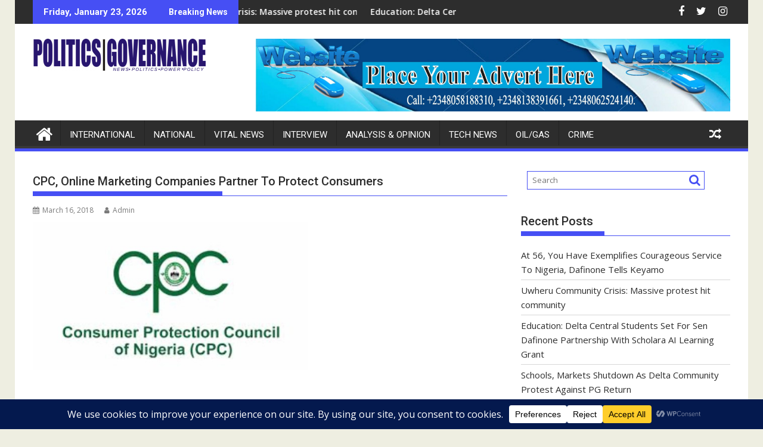

--- FILE ---
content_type: text/html; charset=UTF-8
request_url: https://www.politicsgovernance.com/cpc-online-marketing-companies-partner-to-protect-consumers/
body_size: 30442
content:
<!DOCTYPE html><html lang="en-US" prefix="og: http://ogp.me/ns# fb: http://ogp.me/ns/fb# website: http://ogp.me/ns/website#">
			<head>

				<meta charset="UTF-8">
		<meta name="viewport" content="width=device-width, initial-scale=1">
		<link rel="profile" href="https://gmpg.org/xfn/11">
		<link rel="pingback" href="https://www.politicsgovernance.com/xmlrpc.php">
		<title>CPC, Online Marketing Companies Partner To Protect Consumers &#8211; Politics Governance</title>
<meta name='robots' content='max-image-preview:large' />
<link rel='dns-prefetch' href='//static.addtoany.com' />
<link rel='dns-prefetch' href='//fonts.googleapis.com' />
<link rel="alternate" type="application/rss+xml" title="Politics Governance &raquo; Feed" href="https://www.politicsgovernance.com/feed/" />
<link rel="alternate" type="application/rss+xml" title="Politics Governance &raquo; Comments Feed" href="https://www.politicsgovernance.com/comments/feed/" />
<link rel="alternate" type="application/rss+xml" title="Politics Governance &raquo; CPC, Online Marketing Companies Partner To Protect Consumers Comments Feed" href="https://www.politicsgovernance.com/cpc-online-marketing-companies-partner-to-protect-consumers/feed/" />
<link rel="alternate" title="oEmbed (JSON)" type="application/json+oembed" href="https://www.politicsgovernance.com/wp-json/oembed/1.0/embed?url=https%3A%2F%2Fwww.politicsgovernance.com%2Fcpc-online-marketing-companies-partner-to-protect-consumers%2F" />
<link rel="alternate" title="oEmbed (XML)" type="text/xml+oembed" href="https://www.politicsgovernance.com/wp-json/oembed/1.0/embed?url=https%3A%2F%2Fwww.politicsgovernance.com%2Fcpc-online-marketing-companies-partner-to-protect-consumers%2F&#038;format=xml" />
<script data-cfasync="false" data-wpfc-render="false">
		(function () {
			window.dataLayer = window.dataLayer || [];function gtag(){dataLayer.push(arguments);}

			// Set the developer ID.
			gtag('set', 'developer_id.dMmRkYz', true);

			// Set default consent state based on plugin settings.
			gtag('consent', 'default', {
				'ad_storage': 'denied',
				'analytics_storage': 'denied',
				'ad_user_data': 'denied',
				'ad_personalization': 'denied',
				'security_storage': 'granted',
				'functionality_storage': 'granted',
				'wait_for_update': 500,
			});
		})();
	</script>		<!-- This site uses the Google Analytics by ExactMetrics plugin v8.11.1 - Using Analytics tracking - https://www.exactmetrics.com/ -->
							<script src="//www.googletagmanager.com/gtag/js?id=G-569Z3J36JV"  data-cfasync="false" data-wpfc-render="false" type="text/javascript" async></script>
			<script data-cfasync="false" data-wpfc-render="false" type="text/javascript">
				var em_version = '8.11.1';
				var em_track_user = true;
				var em_no_track_reason = '';
								var ExactMetricsDefaultLocations = {"page_location":"https:\/\/www.politicsgovernance.com\/cpc-online-marketing-companies-partner-to-protect-consumers\/"};
								if ( typeof ExactMetricsPrivacyGuardFilter === 'function' ) {
					var ExactMetricsLocations = (typeof ExactMetricsExcludeQuery === 'object') ? ExactMetricsPrivacyGuardFilter( ExactMetricsExcludeQuery ) : ExactMetricsPrivacyGuardFilter( ExactMetricsDefaultLocations );
				} else {
					var ExactMetricsLocations = (typeof ExactMetricsExcludeQuery === 'object') ? ExactMetricsExcludeQuery : ExactMetricsDefaultLocations;
				}

								var disableStrs = [
										'ga-disable-G-569Z3J36JV',
									];

				/* Function to detect opted out users */
				function __gtagTrackerIsOptedOut() {
					for (var index = 0; index < disableStrs.length; index++) {
						if (document.cookie.indexOf(disableStrs[index] + '=true') > -1) {
							return true;
						}
					}

					return false;
				}

				/* Disable tracking if the opt-out cookie exists. */
				if (__gtagTrackerIsOptedOut()) {
					for (var index = 0; index < disableStrs.length; index++) {
						window[disableStrs[index]] = true;
					}
				}

				/* Opt-out function */
				function __gtagTrackerOptout() {
					for (var index = 0; index < disableStrs.length; index++) {
						document.cookie = disableStrs[index] + '=true; expires=Thu, 31 Dec 2099 23:59:59 UTC; path=/';
						window[disableStrs[index]] = true;
					}
				}

				if ('undefined' === typeof gaOptout) {
					function gaOptout() {
						__gtagTrackerOptout();
					}
				}
								window.dataLayer = window.dataLayer || [];

				window.ExactMetricsDualTracker = {
					helpers: {},
					trackers: {},
				};
				if (em_track_user) {
					function __gtagDataLayer() {
						dataLayer.push(arguments);
					}

					function __gtagTracker(type, name, parameters) {
						if (!parameters) {
							parameters = {};
						}

						if (parameters.send_to) {
							__gtagDataLayer.apply(null, arguments);
							return;
						}

						if (type === 'event') {
														parameters.send_to = exactmetrics_frontend.v4_id;
							var hookName = name;
							if (typeof parameters['event_category'] !== 'undefined') {
								hookName = parameters['event_category'] + ':' + name;
							}

							if (typeof ExactMetricsDualTracker.trackers[hookName] !== 'undefined') {
								ExactMetricsDualTracker.trackers[hookName](parameters);
							} else {
								__gtagDataLayer('event', name, parameters);
							}
							
						} else {
							__gtagDataLayer.apply(null, arguments);
						}
					}

					__gtagTracker('js', new Date());
					__gtagTracker('set', {
						'developer_id.dNDMyYj': true,
											});
					if ( ExactMetricsLocations.page_location ) {
						__gtagTracker('set', ExactMetricsLocations);
					}
										__gtagTracker('config', 'G-569Z3J36JV', {"forceSSL":"true"} );
										window.gtag = __gtagTracker;										(function () {
						/* https://developers.google.com/analytics/devguides/collection/analyticsjs/ */
						/* ga and __gaTracker compatibility shim. */
						var noopfn = function () {
							return null;
						};
						var newtracker = function () {
							return new Tracker();
						};
						var Tracker = function () {
							return null;
						};
						var p = Tracker.prototype;
						p.get = noopfn;
						p.set = noopfn;
						p.send = function () {
							var args = Array.prototype.slice.call(arguments);
							args.unshift('send');
							__gaTracker.apply(null, args);
						};
						var __gaTracker = function () {
							var len = arguments.length;
							if (len === 0) {
								return;
							}
							var f = arguments[len - 1];
							if (typeof f !== 'object' || f === null || typeof f.hitCallback !== 'function') {
								if ('send' === arguments[0]) {
									var hitConverted, hitObject = false, action;
									if ('event' === arguments[1]) {
										if ('undefined' !== typeof arguments[3]) {
											hitObject = {
												'eventAction': arguments[3],
												'eventCategory': arguments[2],
												'eventLabel': arguments[4],
												'value': arguments[5] ? arguments[5] : 1,
											}
										}
									}
									if ('pageview' === arguments[1]) {
										if ('undefined' !== typeof arguments[2]) {
											hitObject = {
												'eventAction': 'page_view',
												'page_path': arguments[2],
											}
										}
									}
									if (typeof arguments[2] === 'object') {
										hitObject = arguments[2];
									}
									if (typeof arguments[5] === 'object') {
										Object.assign(hitObject, arguments[5]);
									}
									if ('undefined' !== typeof arguments[1].hitType) {
										hitObject = arguments[1];
										if ('pageview' === hitObject.hitType) {
											hitObject.eventAction = 'page_view';
										}
									}
									if (hitObject) {
										action = 'timing' === arguments[1].hitType ? 'timing_complete' : hitObject.eventAction;
										hitConverted = mapArgs(hitObject);
										__gtagTracker('event', action, hitConverted);
									}
								}
								return;
							}

							function mapArgs(args) {
								var arg, hit = {};
								var gaMap = {
									'eventCategory': 'event_category',
									'eventAction': 'event_action',
									'eventLabel': 'event_label',
									'eventValue': 'event_value',
									'nonInteraction': 'non_interaction',
									'timingCategory': 'event_category',
									'timingVar': 'name',
									'timingValue': 'value',
									'timingLabel': 'event_label',
									'page': 'page_path',
									'location': 'page_location',
									'title': 'page_title',
									'referrer' : 'page_referrer',
								};
								for (arg in args) {
																		if (!(!args.hasOwnProperty(arg) || !gaMap.hasOwnProperty(arg))) {
										hit[gaMap[arg]] = args[arg];
									} else {
										hit[arg] = args[arg];
									}
								}
								return hit;
							}

							try {
								f.hitCallback();
							} catch (ex) {
							}
						};
						__gaTracker.create = newtracker;
						__gaTracker.getByName = newtracker;
						__gaTracker.getAll = function () {
							return [];
						};
						__gaTracker.remove = noopfn;
						__gaTracker.loaded = true;
						window['__gaTracker'] = __gaTracker;
					})();
									} else {
										console.log("");
					(function () {
						function __gtagTracker() {
							return null;
						}

						window['__gtagTracker'] = __gtagTracker;
						window['gtag'] = __gtagTracker;
					})();
									}
			</script>
							<!-- / Google Analytics by ExactMetrics -->
		<style id='wp-img-auto-sizes-contain-inline-css' type='text/css'>
img:is([sizes=auto i],[sizes^="auto," i]){contain-intrinsic-size:3000px 1500px}
/*# sourceURL=wp-img-auto-sizes-contain-inline-css */
</style>

<link rel='stylesheet' id='wp-currency-converter-css' href='https://www.politicsgovernance.com/wp-content/plugins/wp-currency-converter/css/wp-currency-converter.css?ver=6.9' type='text/css' media='all' />
<link rel='stylesheet' id='dashicons-css' href='https://www.politicsgovernance.com/wp-includes/css/dashicons.min.css?ver=6.9' type='text/css' media='all' />
<link rel='stylesheet' id='post-views-counter-frontend-css' href='https://www.politicsgovernance.com/wp-content/plugins/post-views-counter/css/frontend.css?ver=1.7.3' type='text/css' media='all' />
<style id='wp-emoji-styles-inline-css' type='text/css'>

	img.wp-smiley, img.emoji {
		display: inline !important;
		border: none !important;
		box-shadow: none !important;
		height: 1em !important;
		width: 1em !important;
		margin: 0 0.07em !important;
		vertical-align: -0.1em !important;
		background: none !important;
		padding: 0 !important;
	}
/*# sourceURL=wp-emoji-styles-inline-css */
</style>
<link rel='stylesheet' id='wp-block-library-css' href='https://www.politicsgovernance.com/wp-includes/css/dist/block-library/style.min.css?ver=6.9' type='text/css' media='all' />
<style id='global-styles-inline-css' type='text/css'>
:root{--wp--preset--aspect-ratio--square: 1;--wp--preset--aspect-ratio--4-3: 4/3;--wp--preset--aspect-ratio--3-4: 3/4;--wp--preset--aspect-ratio--3-2: 3/2;--wp--preset--aspect-ratio--2-3: 2/3;--wp--preset--aspect-ratio--16-9: 16/9;--wp--preset--aspect-ratio--9-16: 9/16;--wp--preset--color--black: #000000;--wp--preset--color--cyan-bluish-gray: #abb8c3;--wp--preset--color--white: #ffffff;--wp--preset--color--pale-pink: #f78da7;--wp--preset--color--vivid-red: #cf2e2e;--wp--preset--color--luminous-vivid-orange: #ff6900;--wp--preset--color--luminous-vivid-amber: #fcb900;--wp--preset--color--light-green-cyan: #7bdcb5;--wp--preset--color--vivid-green-cyan: #00d084;--wp--preset--color--pale-cyan-blue: #8ed1fc;--wp--preset--color--vivid-cyan-blue: #0693e3;--wp--preset--color--vivid-purple: #9b51e0;--wp--preset--gradient--vivid-cyan-blue-to-vivid-purple: linear-gradient(135deg,rgb(6,147,227) 0%,rgb(155,81,224) 100%);--wp--preset--gradient--light-green-cyan-to-vivid-green-cyan: linear-gradient(135deg,rgb(122,220,180) 0%,rgb(0,208,130) 100%);--wp--preset--gradient--luminous-vivid-amber-to-luminous-vivid-orange: linear-gradient(135deg,rgb(252,185,0) 0%,rgb(255,105,0) 100%);--wp--preset--gradient--luminous-vivid-orange-to-vivid-red: linear-gradient(135deg,rgb(255,105,0) 0%,rgb(207,46,46) 100%);--wp--preset--gradient--very-light-gray-to-cyan-bluish-gray: linear-gradient(135deg,rgb(238,238,238) 0%,rgb(169,184,195) 100%);--wp--preset--gradient--cool-to-warm-spectrum: linear-gradient(135deg,rgb(74,234,220) 0%,rgb(151,120,209) 20%,rgb(207,42,186) 40%,rgb(238,44,130) 60%,rgb(251,105,98) 80%,rgb(254,248,76) 100%);--wp--preset--gradient--blush-light-purple: linear-gradient(135deg,rgb(255,206,236) 0%,rgb(152,150,240) 100%);--wp--preset--gradient--blush-bordeaux: linear-gradient(135deg,rgb(254,205,165) 0%,rgb(254,45,45) 50%,rgb(107,0,62) 100%);--wp--preset--gradient--luminous-dusk: linear-gradient(135deg,rgb(255,203,112) 0%,rgb(199,81,192) 50%,rgb(65,88,208) 100%);--wp--preset--gradient--pale-ocean: linear-gradient(135deg,rgb(255,245,203) 0%,rgb(182,227,212) 50%,rgb(51,167,181) 100%);--wp--preset--gradient--electric-grass: linear-gradient(135deg,rgb(202,248,128) 0%,rgb(113,206,126) 100%);--wp--preset--gradient--midnight: linear-gradient(135deg,rgb(2,3,129) 0%,rgb(40,116,252) 100%);--wp--preset--font-size--small: 13px;--wp--preset--font-size--medium: 20px;--wp--preset--font-size--large: 36px;--wp--preset--font-size--x-large: 42px;--wp--preset--spacing--20: 0.44rem;--wp--preset--spacing--30: 0.67rem;--wp--preset--spacing--40: 1rem;--wp--preset--spacing--50: 1.5rem;--wp--preset--spacing--60: 2.25rem;--wp--preset--spacing--70: 3.38rem;--wp--preset--spacing--80: 5.06rem;--wp--preset--shadow--natural: 6px 6px 9px rgba(0, 0, 0, 0.2);--wp--preset--shadow--deep: 12px 12px 50px rgba(0, 0, 0, 0.4);--wp--preset--shadow--sharp: 6px 6px 0px rgba(0, 0, 0, 0.2);--wp--preset--shadow--outlined: 6px 6px 0px -3px rgb(255, 255, 255), 6px 6px rgb(0, 0, 0);--wp--preset--shadow--crisp: 6px 6px 0px rgb(0, 0, 0);}:where(.is-layout-flex){gap: 0.5em;}:where(.is-layout-grid){gap: 0.5em;}body .is-layout-flex{display: flex;}.is-layout-flex{flex-wrap: wrap;align-items: center;}.is-layout-flex > :is(*, div){margin: 0;}body .is-layout-grid{display: grid;}.is-layout-grid > :is(*, div){margin: 0;}:where(.wp-block-columns.is-layout-flex){gap: 2em;}:where(.wp-block-columns.is-layout-grid){gap: 2em;}:where(.wp-block-post-template.is-layout-flex){gap: 1.25em;}:where(.wp-block-post-template.is-layout-grid){gap: 1.25em;}.has-black-color{color: var(--wp--preset--color--black) !important;}.has-cyan-bluish-gray-color{color: var(--wp--preset--color--cyan-bluish-gray) !important;}.has-white-color{color: var(--wp--preset--color--white) !important;}.has-pale-pink-color{color: var(--wp--preset--color--pale-pink) !important;}.has-vivid-red-color{color: var(--wp--preset--color--vivid-red) !important;}.has-luminous-vivid-orange-color{color: var(--wp--preset--color--luminous-vivid-orange) !important;}.has-luminous-vivid-amber-color{color: var(--wp--preset--color--luminous-vivid-amber) !important;}.has-light-green-cyan-color{color: var(--wp--preset--color--light-green-cyan) !important;}.has-vivid-green-cyan-color{color: var(--wp--preset--color--vivid-green-cyan) !important;}.has-pale-cyan-blue-color{color: var(--wp--preset--color--pale-cyan-blue) !important;}.has-vivid-cyan-blue-color{color: var(--wp--preset--color--vivid-cyan-blue) !important;}.has-vivid-purple-color{color: var(--wp--preset--color--vivid-purple) !important;}.has-black-background-color{background-color: var(--wp--preset--color--black) !important;}.has-cyan-bluish-gray-background-color{background-color: var(--wp--preset--color--cyan-bluish-gray) !important;}.has-white-background-color{background-color: var(--wp--preset--color--white) !important;}.has-pale-pink-background-color{background-color: var(--wp--preset--color--pale-pink) !important;}.has-vivid-red-background-color{background-color: var(--wp--preset--color--vivid-red) !important;}.has-luminous-vivid-orange-background-color{background-color: var(--wp--preset--color--luminous-vivid-orange) !important;}.has-luminous-vivid-amber-background-color{background-color: var(--wp--preset--color--luminous-vivid-amber) !important;}.has-light-green-cyan-background-color{background-color: var(--wp--preset--color--light-green-cyan) !important;}.has-vivid-green-cyan-background-color{background-color: var(--wp--preset--color--vivid-green-cyan) !important;}.has-pale-cyan-blue-background-color{background-color: var(--wp--preset--color--pale-cyan-blue) !important;}.has-vivid-cyan-blue-background-color{background-color: var(--wp--preset--color--vivid-cyan-blue) !important;}.has-vivid-purple-background-color{background-color: var(--wp--preset--color--vivid-purple) !important;}.has-black-border-color{border-color: var(--wp--preset--color--black) !important;}.has-cyan-bluish-gray-border-color{border-color: var(--wp--preset--color--cyan-bluish-gray) !important;}.has-white-border-color{border-color: var(--wp--preset--color--white) !important;}.has-pale-pink-border-color{border-color: var(--wp--preset--color--pale-pink) !important;}.has-vivid-red-border-color{border-color: var(--wp--preset--color--vivid-red) !important;}.has-luminous-vivid-orange-border-color{border-color: var(--wp--preset--color--luminous-vivid-orange) !important;}.has-luminous-vivid-amber-border-color{border-color: var(--wp--preset--color--luminous-vivid-amber) !important;}.has-light-green-cyan-border-color{border-color: var(--wp--preset--color--light-green-cyan) !important;}.has-vivid-green-cyan-border-color{border-color: var(--wp--preset--color--vivid-green-cyan) !important;}.has-pale-cyan-blue-border-color{border-color: var(--wp--preset--color--pale-cyan-blue) !important;}.has-vivid-cyan-blue-border-color{border-color: var(--wp--preset--color--vivid-cyan-blue) !important;}.has-vivid-purple-border-color{border-color: var(--wp--preset--color--vivid-purple) !important;}.has-vivid-cyan-blue-to-vivid-purple-gradient-background{background: var(--wp--preset--gradient--vivid-cyan-blue-to-vivid-purple) !important;}.has-light-green-cyan-to-vivid-green-cyan-gradient-background{background: var(--wp--preset--gradient--light-green-cyan-to-vivid-green-cyan) !important;}.has-luminous-vivid-amber-to-luminous-vivid-orange-gradient-background{background: var(--wp--preset--gradient--luminous-vivid-amber-to-luminous-vivid-orange) !important;}.has-luminous-vivid-orange-to-vivid-red-gradient-background{background: var(--wp--preset--gradient--luminous-vivid-orange-to-vivid-red) !important;}.has-very-light-gray-to-cyan-bluish-gray-gradient-background{background: var(--wp--preset--gradient--very-light-gray-to-cyan-bluish-gray) !important;}.has-cool-to-warm-spectrum-gradient-background{background: var(--wp--preset--gradient--cool-to-warm-spectrum) !important;}.has-blush-light-purple-gradient-background{background: var(--wp--preset--gradient--blush-light-purple) !important;}.has-blush-bordeaux-gradient-background{background: var(--wp--preset--gradient--blush-bordeaux) !important;}.has-luminous-dusk-gradient-background{background: var(--wp--preset--gradient--luminous-dusk) !important;}.has-pale-ocean-gradient-background{background: var(--wp--preset--gradient--pale-ocean) !important;}.has-electric-grass-gradient-background{background: var(--wp--preset--gradient--electric-grass) !important;}.has-midnight-gradient-background{background: var(--wp--preset--gradient--midnight) !important;}.has-small-font-size{font-size: var(--wp--preset--font-size--small) !important;}.has-medium-font-size{font-size: var(--wp--preset--font-size--medium) !important;}.has-large-font-size{font-size: var(--wp--preset--font-size--large) !important;}.has-x-large-font-size{font-size: var(--wp--preset--font-size--x-large) !important;}
/*# sourceURL=global-styles-inline-css */
</style>

<style id='classic-theme-styles-inline-css' type='text/css'>
/*! This file is auto-generated */
.wp-block-button__link{color:#fff;background-color:#32373c;border-radius:9999px;box-shadow:none;text-decoration:none;padding:calc(.667em + 2px) calc(1.333em + 2px);font-size:1.125em}.wp-block-file__button{background:#32373c;color:#fff;text-decoration:none}
/*# sourceURL=/wp-includes/css/classic-themes.min.css */
</style>
<link rel='stylesheet' id='fontawesome-css' href='https://www.politicsgovernance.com/wp-content/plugins/gutentor/assets/library/fontawesome/css/all.min.css?ver=5.12.0' type='text/css' media='all' />
<link rel='stylesheet' id='wpness-grid-css' href='https://www.politicsgovernance.com/wp-content/plugins/gutentor/assets/library/wpness-grid/wpness-grid.css?ver=1.0.0' type='text/css' media='all' />
<link rel='stylesheet' id='animate-css' href='https://www.politicsgovernance.com/wp-content/plugins/gutentor/assets/library/animatecss/animate.min.css?ver=3.7.2' type='text/css' media='all' />
<link rel='stylesheet' id='wp-components-css' href='https://www.politicsgovernance.com/wp-includes/css/dist/components/style.min.css?ver=6.9' type='text/css' media='all' />
<link rel='stylesheet' id='wp-preferences-css' href='https://www.politicsgovernance.com/wp-includes/css/dist/preferences/style.min.css?ver=6.9' type='text/css' media='all' />
<link rel='stylesheet' id='wp-block-editor-css' href='https://www.politicsgovernance.com/wp-includes/css/dist/block-editor/style.min.css?ver=6.9' type='text/css' media='all' />
<link rel='stylesheet' id='wp-reusable-blocks-css' href='https://www.politicsgovernance.com/wp-includes/css/dist/reusable-blocks/style.min.css?ver=6.9' type='text/css' media='all' />
<link rel='stylesheet' id='wp-patterns-css' href='https://www.politicsgovernance.com/wp-includes/css/dist/patterns/style.min.css?ver=6.9' type='text/css' media='all' />
<link rel='stylesheet' id='wp-editor-css' href='https://www.politicsgovernance.com/wp-includes/css/dist/editor/style.min.css?ver=6.9' type='text/css' media='all' />
<link rel='stylesheet' id='gutentor-css' href='https://www.politicsgovernance.com/wp-content/plugins/gutentor/dist/blocks.style.build.css?ver=3.5.4' type='text/css' media='all' />
<link rel='stylesheet' id='ce_responsive-css' href='https://www.politicsgovernance.com/wp-content/plugins/simple-embed-code/css/video-container.min.css?ver=2.5.1' type='text/css' media='all' />
<link rel='stylesheet' id='weather-atlas-public-css' href='https://www.politicsgovernance.com/wp-content/plugins/weather-atlas/public/css/weather-atlas-public.min.css?ver=3.0.4' type='text/css' media='all' />
<link rel='stylesheet' id='weather-icons-css' href='https://www.politicsgovernance.com/wp-content/plugins/weather-atlas/public/font/weather-icons/weather-icons.min.css?ver=3.0.4' type='text/css' media='all' />
<link rel='stylesheet' id='wpb-google-fonts-css' href='//fonts.googleapis.com/css?family=Open+Sans&#038;ver=6.9' type='text/css' media='all' />
<link rel='stylesheet' id='jquery-bxslider-css' href='https://www.politicsgovernance.com/wp-content/themes/supermag/assets/library/bxslider/css/jquery.bxslider.min.css?ver=4.2.5' type='text/css' media='all' />
<link rel='stylesheet' id='supermag-googleapis-css' href='//fonts.googleapis.com/css?family=Open+Sans%3A600%2C400%7CRoboto%3A300italic%2C400%2C500%2C700&#038;ver=1.0.1' type='text/css' media='all' />
<link rel='stylesheet' id='font-awesome-css' href='https://www.politicsgovernance.com/wp-content/themes/supermag/assets/library/Font-Awesome/css/font-awesome.min.css?ver=4.7.0' type='text/css' media='all' />
<link rel='stylesheet' id='supermag-style-css' href='https://www.politicsgovernance.com/wp-content/themes/supermag/style.css?ver=1.4.9' type='text/css' media='all' />
<style id='supermag-style-inline-css' type='text/css'>

            mark,
            .comment-form .form-submit input,
            .read-more,
            .bn-title,
            .home-icon.front_page_on,
            .header-wrapper .menu li:hover > a,
            .header-wrapper .menu > li.current-menu-item a,
            .header-wrapper .menu > li.current-menu-parent a,
            .header-wrapper .menu > li.current_page_parent a,
            .header-wrapper .menu > li.current_page_ancestor a,
            .header-wrapper .menu > li.current-menu-item > a:before,
            .header-wrapper .menu > li.current-menu-parent > a:before,
            .header-wrapper .menu > li.current_page_parent > a:before,
            .header-wrapper .menu > li.current_page_ancestor > a:before,
            .header-wrapper .main-navigation ul ul.sub-menu li:hover > a,
            .header-wrapper .main-navigation ul ul.children li:hover > a,
            .slider-section .cat-links a,
            .featured-desc .below-entry-meta .cat-links a,
            #calendar_wrap #wp-calendar #today,
            #calendar_wrap #wp-calendar #today a,
            .wpcf7-form input.wpcf7-submit:hover,
            .breadcrumb{
                background: #464ff4;
            }
        
            a:hover,
            .screen-reader-text:focus,
            .bn-content a:hover,
            .socials a:hover,
            .site-title a,
            .search-block input#menu-search,
            .widget_search input#s,
            .search-block #searchsubmit,
            .widget_search #searchsubmit,
            .footer-sidebar .featured-desc .above-entry-meta a:hover,
            .slider-section .slide-title:hover,
            .besides-slider .post-title a:hover,
            .slider-feature-wrap a:hover,
            .slider-section .bx-controls-direction a,
            .besides-slider .beside-post:hover .beside-caption,
            .besides-slider .beside-post:hover .beside-caption a:hover,
            .featured-desc .above-entry-meta span:hover,
            .posted-on a:hover,
            .cat-links a:hover,
            .comments-link a:hover,
            .edit-link a:hover,
            .tags-links a:hover,
            .byline a:hover,
            .nav-links a:hover,
            #supermag-breadcrumbs a:hover,
            .wpcf7-form input.wpcf7-submit,
             .woocommerce nav.woocommerce-pagination ul li a:focus, 
             .woocommerce nav.woocommerce-pagination ul li a:hover, 
             .woocommerce nav.woocommerce-pagination ul li span.current{
                color: #464ff4;
            }
            .search-block input#menu-search,
            .widget_search input#s,
            .tagcloud a{
                border: 1px solid #464ff4;
            }
            .footer-wrapper .border,
            .nav-links .nav-previous a:hover,
            .nav-links .nav-next a:hover{
                border-top: 1px solid #464ff4;
            }
             .besides-slider .beside-post{
                border-bottom: 3px solid #464ff4;
            }
            .widget-title,
            .footer-wrapper,
            .page-header .page-title,
            .single .entry-header .entry-title,
            .page .entry-header .entry-title{
                border-bottom: 1px solid #464ff4;
            }
            .widget-title:before,
            .page-header .page-title:before,
            .single .entry-header .entry-title:before,
            .page .entry-header .entry-title:before {
                border-bottom: 7px solid #464ff4;
            }
           .wpcf7-form input.wpcf7-submit,
            article.post.sticky{
                border: 2px solid #464ff4;
            }
           .breadcrumb::after {
                border-left: 5px solid #464ff4;
            }
           .rtl .breadcrumb::after {
                border-right: 5px solid #464ff4;
                border-left:medium none;
            }
           .header-wrapper #site-navigation{
                border-bottom: 5px solid #464ff4;
            }
           @media screen and (max-width:992px){
                .slicknav_btn.slicknav_open{
                    border: 1px solid #464ff4;
                }
                 .header-wrapper .main-navigation ul ul.sub-menu li:hover > a,
                 .header-wrapper .main-navigation ul ul.children li:hover > a
                 {
                         background: #2d2d2d;
                 }
                .slicknav_btn.slicknav_open:before{
                    background: #464ff4;
                    box-shadow: 0 6px 0 0 #464ff4, 0 12px 0 0 #464ff4;
                }
                .slicknav_nav li:hover > a,
                .slicknav_nav li.current-menu-ancestor a,
                .slicknav_nav li.current-menu-item  > a,
                .slicknav_nav li.current_page_item a,
                .slicknav_nav li.current_page_item .slicknav_item span,
                .slicknav_nav li .slicknav_item:hover a{
                    color: #464ff4;
                }
            }
                    .cat-links .at-cat-item-1{
                    background: #464ff4!important;
                    color : #fff!important;
                    }
                    
                    .cat-links .at-cat-item-1:hover{
                    background: #2d2d2d!important;
                    color : #fff!important;
                    }
                    
                    .cat-links .at-cat-item-10{
                    background: #464ff4!important;
                    color : #fff!important;
                    }
                    
                    .cat-links .at-cat-item-10:hover{
                    background: #2d2d2d!important;
                    color : #fff!important;
                    }
                    
                    .cat-links .at-cat-item-12{
                    background: #464ff4!important;
                    color : #fff!important;
                    }
                    
                    .cat-links .at-cat-item-12:hover{
                    background: #2d2d2d!important;
                    color : #fff!important;
                    }
                    
                    .cat-links .at-cat-item-14{
                    background: #464ff4!important;
                    color : #fff!important;
                    }
                    
                    .cat-links .at-cat-item-14:hover{
                    background: #2d2d2d!important;
                    color : #fff!important;
                    }
                    
                    .cat-links .at-cat-item-15{
                    background: #464ff4!important;
                    color : #fff!important;
                    }
                    
                    .cat-links .at-cat-item-15:hover{
                    background: #2d2d2d!important;
                    color : #fff!important;
                    }
                    
                    .cat-links .at-cat-item-16{
                    background: #464ff4!important;
                    color : #fff!important;
                    }
                    
                    .cat-links .at-cat-item-16:hover{
                    background: #2d2d2d!important;
                    color : #fff!important;
                    }
                    
                    .cat-links .at-cat-item-17{
                    background: #464ff4!important;
                    color : #fff!important;
                    }
                    
                    .cat-links .at-cat-item-17:hover{
                    background: #2d2d2d!important;
                    color : #fff!important;
                    }
                    
                    .cat-links .at-cat-item-18{
                    background: #464ff4!important;
                    color : #fff!important;
                    }
                    
                    .cat-links .at-cat-item-18:hover{
                    background: #2d2d2d!important;
                    color : #fff!important;
                    }
                    
                    .cat-links .at-cat-item-19{
                    background: #464ff4!important;
                    color : #fff!important;
                    }
                    
                    .cat-links .at-cat-item-19:hover{
                    background: #2d2d2d!important;
                    color : #fff!important;
                    }
                    
                    .cat-links .at-cat-item-20{
                    background: #464ff4!important;
                    color : #fff!important;
                    }
                    
                    .cat-links .at-cat-item-20:hover{
                    background: #2d2d2d!important;
                    color : #fff!important;
                    }
                    
                    .cat-links .at-cat-item-21{
                    background: #464ff4!important;
                    color : #fff!important;
                    }
                    
                    .cat-links .at-cat-item-21:hover{
                    background: #2d2d2d!important;
                    color : #fff!important;
                    }
                    
                    .cat-links .at-cat-item-22{
                    background: #464ff4!important;
                    color : #fff!important;
                    }
                    
                    .cat-links .at-cat-item-22:hover{
                    background: #2d2d2d!important;
                    color : #fff!important;
                    }
                    
                    .cat-links .at-cat-item-25{
                    background: #464ff4!important;
                    color : #fff!important;
                    }
                    
                    .cat-links .at-cat-item-25:hover{
                    background: #2d2d2d!important;
                    color : #fff!important;
                    }
                    
                    .cat-links .at-cat-item-27{
                    background: #464ff4!important;
                    color : #fff!important;
                    }
                    
                    .cat-links .at-cat-item-27:hover{
                    background: #2d2d2d!important;
                    color : #fff!important;
                    }
                    
                    .cat-links .at-cat-item-51{
                    background: #464ff4!important;
                    color : #fff!important;
                    }
                    
                    .cat-links .at-cat-item-51:hover{
                    background: #2d2d2d!important;
                    color : #fff!important;
                    }
                    
                    .cat-links .at-cat-item-232{
                    background: #464ff4!important;
                    color : #fff!important;
                    }
                    
                    .cat-links .at-cat-item-232:hover{
                    background: #2d2d2d!important;
                    color : #fff!important;
                    }
                    
                    .cat-links .at-cat-item-434{
                    background: #464ff4!important;
                    color : #fff!important;
                    }
                    
                    .cat-links .at-cat-item-434:hover{
                    background: #2d2d2d!important;
                    color : #fff!important;
                    }
                    
                    .cat-links .at-cat-item-489{
                    background: #464ff4!important;
                    color : #fff!important;
                    }
                    
                    .cat-links .at-cat-item-489:hover{
                    background: #2d2d2d!important;
                    color : #fff!important;
                    }
                    
                    .cat-links .at-cat-item-584{
                    background: #464ff4!important;
                    color : #fff!important;
                    }
                    
                    .cat-links .at-cat-item-584:hover{
                    background: #2d2d2d!important;
                    color : #fff!important;
                    }
                    
                    .cat-links .at-cat-item-1001{
                    background: #464ff4!important;
                    color : #fff!important;
                    }
                    
                    .cat-links .at-cat-item-1001:hover{
                    background: #2d2d2d!important;
                    color : #fff!important;
                    }
                    
                    .cat-links .at-cat-item-1559{
                    background: #464ff4!important;
                    color : #fff!important;
                    }
                    
                    .cat-links .at-cat-item-1559:hover{
                    background: #2d2d2d!important;
                    color : #fff!important;
                    }
                    
                    .cat-links .at-cat-item-2140{
                    background: #464ff4!important;
                    color : #fff!important;
                    }
                    
                    .cat-links .at-cat-item-2140:hover{
                    background: #2d2d2d!important;
                    color : #fff!important;
                    }
                    
                    .cat-links .at-cat-item-2331{
                    background: #464ff4!important;
                    color : #fff!important;
                    }
                    
                    .cat-links .at-cat-item-2331:hover{
                    background: #2d2d2d!important;
                    color : #fff!important;
                    }
                    
                    .cat-links .at-cat-item-2728{
                    background: #464ff4!important;
                    color : #fff!important;
                    }
                    
                    .cat-links .at-cat-item-2728:hover{
                    background: #2d2d2d!important;
                    color : #fff!important;
                    }
                    
                    .cat-links .at-cat-item-3146{
                    background: #464ff4!important;
                    color : #fff!important;
                    }
                    
                    .cat-links .at-cat-item-3146:hover{
                    background: #2d2d2d!important;
                    color : #fff!important;
                    }
                    
                    .cat-links .at-cat-item-3544{
                    background: #464ff4!important;
                    color : #fff!important;
                    }
                    
                    .cat-links .at-cat-item-3544:hover{
                    background: #2d2d2d!important;
                    color : #fff!important;
                    }
                    
/*# sourceURL=supermag-style-inline-css */
</style>
<link rel='stylesheet' id='supermag-block-front-styles-css' href='https://www.politicsgovernance.com/wp-content/themes/supermag/acmethemes/gutenberg/gutenberg-front.css?ver=1.0' type='text/css' media='all' />
<link rel='stylesheet' id='addtoany-css' href='https://www.politicsgovernance.com/wp-content/plugins/add-to-any/addtoany.min.css?ver=1.16' type='text/css' media='all' />
<script type="text/javascript" src="https://www.politicsgovernance.com/wp-includes/js/jquery/jquery.min.js?ver=3.7.1" id="jquery-core-js"></script>
<script type="text/javascript" src="https://www.politicsgovernance.com/wp-includes/js/jquery/jquery-migrate.min.js?ver=3.4.1" id="jquery-migrate-js"></script>
<script type="text/javascript" id="jquery-js-after">
/* <![CDATA[ */
jQuery(document).ready(function() {
	jQuery(".cf1b817d667dac1d574519dd4ea3859f").click(function() {
		jQuery.post(
			"https://www.politicsgovernance.com/wp-admin/admin-ajax.php", {
				"action": "quick_adsense_onpost_ad_click",
				"quick_adsense_onpost_ad_index": jQuery(this).attr("data-index"),
				"quick_adsense_nonce": "65de2bc598",
			}, function(response) { }
		);
	});
});

//# sourceURL=jquery-js-after
/* ]]> */
</script>
<script type="text/javascript" src="https://www.politicsgovernance.com/wp-content/plugins/wp-currency-converter/js/wp-currency-converter.js?ver=6.9" id="wp-currency-converter-js"></script>
<script type="text/javascript" id="post-views-counter-frontend-js-before">
/* <![CDATA[ */
var pvcArgsFrontend = {"mode":"js","postID":7965,"requestURL":"https:\/\/www.politicsgovernance.com\/wp-admin\/admin-ajax.php","nonce":"e2c977890d","dataStorage":"cookies","multisite":false,"path":"\/","domain":""};

//# sourceURL=post-views-counter-frontend-js-before
/* ]]> */
</script>
<script type="text/javascript" src="https://www.politicsgovernance.com/wp-content/plugins/post-views-counter/js/frontend.js?ver=1.7.3" id="post-views-counter-frontend-js"></script>
<script type="text/javascript" src="https://www.politicsgovernance.com/wp-content/plugins/google-analytics-dashboard-for-wp/assets/js/frontend-gtag.min.js?ver=8.11.1" id="exactmetrics-frontend-script-js" async="async" data-wp-strategy="async"></script>
<script data-cfasync="false" data-wpfc-render="false" type="text/javascript" id='exactmetrics-frontend-script-js-extra'>/* <![CDATA[ */
var exactmetrics_frontend = {"js_events_tracking":"true","download_extensions":"zip,mp3,mpeg,pdf,docx,pptx,xlsx,rar","inbound_paths":"[{\"path\":\"\\\/go\\\/\",\"label\":\"affiliate\"},{\"path\":\"\\\/recommend\\\/\",\"label\":\"affiliate\"}]","home_url":"https:\/\/www.politicsgovernance.com","hash_tracking":"false","v4_id":"G-569Z3J36JV"};/* ]]> */
</script>
<script type="text/javascript" id="addtoany-core-js-before">
/* <![CDATA[ */
window.a2a_config=window.a2a_config||{};a2a_config.callbacks=[];a2a_config.overlays=[];a2a_config.templates={};

//# sourceURL=addtoany-core-js-before
/* ]]> */
</script>
<script type="text/javascript" defer src="https://static.addtoany.com/menu/page.js" id="addtoany-core-js"></script>
<script type="text/javascript" defer src="https://www.politicsgovernance.com/wp-content/plugins/add-to-any/addtoany.min.js?ver=1.1" id="addtoany-jquery-js"></script>
<script type="text/javascript" src="https://www.politicsgovernance.com/wp-content/plugins/wp-image-slideshow/wp-image-slideshow.js?ver=6.9" id="wp-image-slideshow-js"></script>
<link rel="https://api.w.org/" href="https://www.politicsgovernance.com/wp-json/" /><link rel="alternate" title="JSON" type="application/json" href="https://www.politicsgovernance.com/wp-json/wp/v2/posts/7965" /><link rel="EditURI" type="application/rsd+xml" title="RSD" href="https://www.politicsgovernance.com/xmlrpc.php?rsd" />
<meta name="generator" content="WordPress 6.9" />
<link rel="canonical" href="https://www.politicsgovernance.com/cpc-online-marketing-companies-partner-to-protect-consumers/" />
<link rel='shortlink' href='https://www.politicsgovernance.com/?p=7965' />


<!-- Open Graph data is managed by Alex MacArthur's Complete Open Graph plugin. (v3.4.5) -->
<!-- https://wordpress.org/plugins/complete-open-graph/ -->
<meta property='og:site_name' content='Politics Governance' />
<meta property='og:url' content='https://www.politicsgovernance.com/cpc-online-marketing-companies-partner-to-protect-consumers/' />
<meta property='og:locale' content='en_US' />
<meta property='og:description' content='The Consumer Protection Council (CPC) is partnering online marketing companies in the country to protect consumers from abuse.This was disclosed on Wednesday in Abuja at a joint press conference addressed by CPC and representatives of online marketing companies in the country to mark World Consume' />
<meta property='og:title' content='CPC, Online Marketing Companies Partner To Protect Consumers' />
<meta property='og:type' content='article' />
<meta property='og:image' content='https://www.politicsgovernance.com/wp-content/uploads/2018/03/CPC.jpg' />
<meta property='og:image:width' content='550' />
<meta property='og:image:height' content='294' />
<meta name='twitter:card' content='summary' />
<meta name='twitter:title' content='CPC, Online Marketing Companies Partner To Protect Consumers' />
<meta name='twitter:image' content='https://www.politicsgovernance.com/wp-content/uploads/2018/03/CPC.jpg' />
<meta name='twitter:description' content='The Consumer Protection Council (CPC) is partnering online marketing companies in the country to protect consumers from abuse.This was disclosed on Wednesday in Abuja at a joint press conference addressed by CPC and representatives of online marketing companies in the country to mark World Consume' />
<!-- End Complete Open Graph. | 0.0012359619140625s -->

<script data-ad-client="ca-pub-7815745834665506" async src="https://pagead2.googlesyndication.com/pagead/js/adsbygoogle.js"></script><script type="text/javascript">var wpccAjaxLink = "https://www.politicsgovernance.com/wp-admin/admin-ajax.php";</script><script data-ad-client="ca-pub-4720234128964671" async src="https://pagead2.googlesyndication.com/pagead/js/adsbygoogle.js"></script><script data-ad-client="ca-pub-7815745834665506" async src="https://pagead2.googlesyndication.com/pagead/js/adsbygoogle.js"></script><link rel="icon" href="https://www.politicsgovernance.com/wp-content/uploads/2024/09/cropped-FB_IMG_1725303889941-32x32.jpg" sizes="32x32" />
<link rel="icon" href="https://www.politicsgovernance.com/wp-content/uploads/2024/09/cropped-FB_IMG_1725303889941-192x192.jpg" sizes="192x192" />
<link rel="apple-touch-icon" href="https://www.politicsgovernance.com/wp-content/uploads/2024/09/cropped-FB_IMG_1725303889941-180x180.jpg" />
<meta name="msapplication-TileImage" content="https://www.politicsgovernance.com/wp-content/uploads/2024/09/cropped-FB_IMG_1725303889941-270x270.jpg" />
	<!-- Fonts Plugin CSS - https://fontsplugin.com/ -->
	<style>
			</style>
	<!-- Fonts Plugin CSS -->
	
	</head>
<body class="wp-singular post-template-default single single-post postid-7965 single-format-standard wp-custom-logo wp-theme-supermag gutentor-active boxed-layout left-logo-right-ainfo right-sidebar group-blog">


		<div id="page" class="hfeed site">
				<a class="skip-link screen-reader-text" href="#content" title="link">Skip to content</a>
				<header id="masthead" class="site-header" role="banner">
			<div class="top-header-section clearfix">
				<div class="wrapper">
					 <div class="header-latest-posts float-left bn-title">Friday, January 23, 2026</div>							<div class="header-latest-posts bn-wrapper float-left">
								<div class="bn-title">
									Breaking News								</div>
								<ul class="bn">
																			<li class="bn-content">
											<a href="https://www.politicsgovernance.com/at-56-you-have-exemplifies-courageous-service-to-nigeria-dafinone-tells-keyamo/" title="At 56, You Have Exemplifies Courageous Service To Nigeria, Dafinone Tells Keyamo">
												At 56, You Have Exemplifies Courageous Service To Nigeria, Dafinone Tells Keyamo											</a>
										</li>
																			<li class="bn-content">
											<a href="https://www.politicsgovernance.com/uwheru-community-crisis-massive-protest-hit-community/" title="Uwheru Community Crisis: Massive protest hit community">
												Uwheru Community Crisis: Massive protest hit community											</a>
										</li>
																			<li class="bn-content">
											<a href="https://www.politicsgovernance.com/education-delta-central-students-set-for-sen-dafinone-partnership-with-scholara-ai-learning-grant/" title="Education: Delta Central Students Set For Sen Dafinone Partnership With Scholara AI Learning Grant">
												Education: Delta Central Students Set For Sen Dafinone Partnership With Scholara AI Learning Grant											</a>
										</li>
																			<li class="bn-content">
											<a href="https://www.politicsgovernance.com/schools-markets-shutdown-as-delta-community-protest-against-pg-return/" title="Schools, Markets Shutdown As Delta Community Protest Against PG Return">
												Schools, Markets Shutdown As Delta Community Protest Against PG Return											</a>
										</li>
																			<li class="bn-content">
											<a href="https://www.politicsgovernance.com/urhobo-leaders-commend-sen-dafinone-leadership-qualities-impactful-representation/" title="Urhobo Leaders Commend Sen Dafinone Leadership Qualities, Impactful Representation">
												Urhobo Leaders Commend Sen Dafinone Leadership Qualities, Impactful Representation											</a>
										</li>
																	</ul>
							</div> <!-- .header-latest-posts -->
												<div class="right-header float-right">
						        <div class="socials">
                            <a href="https://web.facebook.com/politicsgovernance/" class="facebook" data-title="Facebook" target="_blank">
                    <span class="font-icon-social-facebook"><i class="fa fa-facebook"></i></span>
                </a>
                            <a href="https://twitter.com/p_gonline" class="twitter" data-title="Twitter" target="_blank">
                    <span class="font-icon-social-twitter"><i class="fa fa-twitter"></i></span>
                </a>
                            <a href="https://www.instagram.com/politics.governance/" class="instagram" data-title="Instagram" target="_blank">
                    <span class="font-icon-social-instagram"><i class="fa fa-instagram"></i></span>
                </a>
                    </div>
        					</div>
				</div>
			</div><!-- .top-header-section -->
			<div class="header-wrapper clearfix">
				<div class="header-container">
										<div class="wrapper">
						<div class="site-branding clearfix">
															<div class="site-logo float-left">
									<a href="https://www.politicsgovernance.com/" class="custom-logo-link" rel="home"><img width="290" height="54" src="https://www.politicsgovernance.com/wp-content/uploads/2016/12/cropped-Politics-Governance-header.png" class="custom-logo" alt="Politics Governance" decoding="async" /></a>								</div><!--site-logo-->
																<div class="header-ainfo float-right">
																			<a href="http://www.politicsgovernance.com/" target="_blank">
											<img src="https://www.politicsgovernance.com/wp-content/uploads/2020/04/PG-online-AdBanner-scaled.jpg">
										</a>
																		</div>
														<div class="clearfix"></div>
						</div>
					</div>
										<nav id="site-navigation" class="main-navigation supermag-enable-sticky-menu clearfix" role="navigation">
						<div class="header-main-menu wrapper clearfix">
															<div class="home-icon">
									<a href="https://www.politicsgovernance.com/" title="Politics Governance"><i class="fa fa-home"></i></a>
								</div>
								<div class="acmethemes-nav"><ul id="menu-main-navigation-menu" class="menu"><li id="menu-item-738" class="menu-item menu-item-type-taxonomy menu-item-object-category menu-item-738"><a href="https://www.politicsgovernance.com/http:/www.politicsgovernance.com/category/page/international-news/">International</a></li>
<li id="menu-item-737" class="menu-item menu-item-type-taxonomy menu-item-object-category menu-item-737"><a href="https://www.politicsgovernance.com/http:/www.politicsgovernance.com/category/page/national-news/">National</a></li>
<li id="menu-item-739" class="menu-item menu-item-type-taxonomy menu-item-object-category menu-item-739"><a href="https://www.politicsgovernance.com/http:/www.politicsgovernance.com/category/page/vital-news/">Vital News</a></li>
<li id="menu-item-13371" class="menu-item menu-item-type-taxonomy menu-item-object-category menu-item-13371"><a href="https://www.politicsgovernance.com/http:/www.politicsgovernance.com/category/page/interview/">Interview</a></li>
<li id="menu-item-13370" class="menu-item menu-item-type-taxonomy menu-item-object-category menu-item-13370"><a href="https://www.politicsgovernance.com/http:/www.politicsgovernance.com/category/page/analysis-opinion/">Analysis &amp; opinion</a></li>
<li id="menu-item-742" class="menu-item menu-item-type-taxonomy menu-item-object-category menu-item-742"><a href="https://www.politicsgovernance.com/http:/www.politicsgovernance.com/category/page/technology-news/">Tech News</a></li>
<li id="menu-item-17857" class="menu-item menu-item-type-taxonomy menu-item-object-category menu-item-17857"><a href="https://www.politicsgovernance.com/http:/www.politicsgovernance.com/category/page/oil-gas/">Oil/Gas</a></li>
<li id="menu-item-21300" class="menu-item menu-item-type-taxonomy menu-item-object-category menu-item-21300"><a href="https://www.politicsgovernance.com/http:/www.politicsgovernance.com/category/page/crime/">Crime</a></li>
</ul></div><div class="random-post">										<a title="Meet Japan’s Wakamiya world’s oldest app maker" href="https://www.politicsgovernance.com/meet-japans-wakamiya-worlds-oldest-app-maker/">
											<i class="fa fa-random icon-menu"></i>
										</a>
										</div>						</div>
						<div class="responsive-slick-menu wrapper clearfix"></div>
					</nav>
					<!-- #site-navigation -->
									</div>
				<!-- .header-container -->
			</div>
			<!-- header-wrapper-->
		</header>
		<!-- #masthead -->
				<div class="wrapper content-wrapper clearfix">
			<div id="content" class="site-content">
			<div id="primary" class="content-area">
		<main id="main" class="site-main" role="main">
		<article id="post-7965" class="post-7965 post type-post status-publish format-standard has-post-thumbnail hentry category-business-finance">
	<header class="entry-header">
		<h1 class="entry-title">CPC, Online Marketing Companies Partner To Protect Consumers</h1>
		<div class="entry-meta">
			<span class="posted-on"><a href="https://www.politicsgovernance.com/cpc-online-marketing-companies-partner-to-protect-consumers/" rel="bookmark"><i class="fa fa-calendar"></i><time class="entry-date published updated" datetime="2018-03-16T08:23:51+01:00">March 16, 2018</time></a></span><span class="byline"> <span class="author vcard"><a class="url fn n" href="https://www.politicsgovernance.com/author/admin/"><i class="fa fa-user"></i>Admin</a></span></span>		</div><!-- .entry-meta -->
	</header><!-- .entry-header -->
	<!--post thumbnal options-->
			<div class="single-feat clearfix">
			<figure class="single-thumb single-thumb-full">
				<img width="550" height="294" src="https://www.politicsgovernance.com/wp-content/uploads/2018/03/CPC.jpg" class="attachment-full size-full wp-post-image" alt="" decoding="async" fetchpriority="high" />			</figure>
		</div><!-- .single-feat-->
		<div class="entry-content">
		<div class="cf1b817d667dac1d574519dd4ea3859f" data-index="1" style="float: none; margin:10px 0 10px 0; text-align:center;">
<script async src="https://pagead2.googlesyndication.com/pagead/js/adsbygoogle.js?client=ca-pub-7815745834665506"
     crossorigin="anonymous"></script>
<!-- First ad -->
<ins class="adsbygoogle"
     style="display:block"
     data-ad-client="ca-pub-7815745834665506"
     data-ad-slot="2616223463"
     data-ad-format="auto"
     data-full-width-responsive="true"></ins>
<script>
     (adsbygoogle = window.adsbygoogle || []).push({});
</script>
</div>
<p class="p2">The Consumer Protection Council (CPC) is partnering online marketing companies in the country to protect consumers from abuse.</p>
<p class="p5"><span class="s4">This was disclosed on Wednesday in Abuja at a joint press conference addressed by CPC and representatives of online marketing companies in the country to mark World Consumer Rights Day.</span></p>
<p class="p5"><span class="s4">To mark the Day, CPC engaged the online marketing companies where it was agreed that consumers must be protected as well as protecting legitimate and responsible online marketing companies and their brands.</span></p>
<p class="p5"><span class="s3">It was also agreed that only a robust ethical and well-regulated industry could promote consumers confidence and eliminate distrust, prevent fraud and market entry by those who seek to exploit and defraud.</span></p>
<p class="p5"><span class="s3">The parties also recognised that technological disruption and innovation remained a vital catalyst for economic expansion, commercial penetration and shared prosperity.</span></p>
<p class="p5"><span class="s3">Both parties acknowledged that clear and transparent guiding principles guidance and a regulatory framework is important to growing and sustaining a vibrant E-commerce industry.</span></p>
<p class="p5"><span class="s3">Five guiding principles were adopted which according to the parties would ensure protection of consumers, enhance efficiency and eliminate fraud as well as create a robust online marketing platform in the country.</span></p>
<p class="p5"><span class="s3">Addressing the media, Babatunde Irukere, the Director General of CPC, noted that the aim of the meeting was a “day global attention is drawn to consumer’s right.”</span></p>
<p class="p5"><span class="s3">He said the theme of this year’s celebration is “Making the Digital Marketplaces Fairer.”</span></p>
<p class="p5"><span class="s3">He said, “E-commerce is an expanding business area with an incredible catalyst for economic growth.</span></p>
<p class="p5"><span class="s3">“One achievement of this meeting is that for the first time we have adopted five principles that we recognised are due to what we recognise as essential in the market place.”</span></p>
<p class="p5"><span class="s3">He added that it was to ensure “a more structured and regulatory framework to ensure appropriate consumer benefit and adapting to a quick step towards addressing consumer complaints.</span></p>
<p class="p5"><span class="s3">“We are moving towards holding a stakeholder engagement which includes consumers, which will allow consumers to challenge organisations and suggest principles that would be institutionalized,” he said.</span></p>
<p class="p5"><span class="s3">He said one of the frameworks in the new collaborative themes would be to dish out sanctions accordingly to defaulting online marketing companies to protect consumers and instill confidence in the system.</span></p>
<p>Source: <a href="https://independent.ng/cpc-online-marketing-companies-partner-to-protect-consumers/">independent.ng</a></p>
<!--CusAds0-->
<div style="font-size: 0px; height: 0px; line-height: 0px; margin: 0; padding: 0; clear: both;"></div><div class="post-views content-post post-7965 entry-meta load-static">
				<span class="post-views-icon dashicons dashicons-chart-bar"></span> <span class="post-views-label">Post Views:</span> <span class="post-views-count">36</span>
			</div><div class="addtoany_share_save_container addtoany_content addtoany_content_bottom"><div class="a2a_kit a2a_kit_size_32 addtoany_list" data-a2a-url="https://www.politicsgovernance.com/cpc-online-marketing-companies-partner-to-protect-consumers/" data-a2a-title="CPC, Online Marketing Companies Partner To Protect Consumers"><a class="a2a_button_facebook" href="https://www.addtoany.com/add_to/facebook?linkurl=https%3A%2F%2Fwww.politicsgovernance.com%2Fcpc-online-marketing-companies-partner-to-protect-consumers%2F&amp;linkname=CPC%2C%20Online%20Marketing%20Companies%20Partner%20To%20Protect%20Consumers" title="Facebook" rel="nofollow noopener" target="_blank"></a><a class="a2a_button_mastodon" href="https://www.addtoany.com/add_to/mastodon?linkurl=https%3A%2F%2Fwww.politicsgovernance.com%2Fcpc-online-marketing-companies-partner-to-protect-consumers%2F&amp;linkname=CPC%2C%20Online%20Marketing%20Companies%20Partner%20To%20Protect%20Consumers" title="Mastodon" rel="nofollow noopener" target="_blank"></a><a class="a2a_button_email" href="https://www.addtoany.com/add_to/email?linkurl=https%3A%2F%2Fwww.politicsgovernance.com%2Fcpc-online-marketing-companies-partner-to-protect-consumers%2F&amp;linkname=CPC%2C%20Online%20Marketing%20Companies%20Partner%20To%20Protect%20Consumers" title="Email" rel="nofollow noopener" target="_blank"></a><a class="a2a_dd addtoany_share_save addtoany_share" href="https://www.addtoany.com/share"></a></div></div>	</div><!-- .entry-content -->
	<footer class="entry-footer featured-desc">
		<span class="cat-links"><i class="fa fa-folder-o"></i><a href="https://www.politicsgovernance.com/http:/www.politicsgovernance.com/category/page/business-finance/" rel="category tag">Business &amp; Finance</a></span>	</footer><!-- .entry-footer -->
</article><!-- #post-## -->
	<nav class="navigation post-navigation" aria-label="Posts">
		<h2 class="screen-reader-text">Post navigation</h2>
		<div class="nav-links"><div class="nav-previous"><a href="https://www.politicsgovernance.com/divorce-trump-jr-wife-vanessa-go-separate-ways/" rel="prev">Divorce: Trump Jr, wife Vanessa go separate ways</a></div><div class="nav-next"><a href="https://www.politicsgovernance.com/atletico-arsenal-through-to-quarters/" rel="next">Atletico, Arsenal through to quarters</a></div></div>
	</nav>                <h2 class="widget-title">
			        Related posts                </h2>
		                    <ul class="featured-entries-col featured-entries featured-col-posts featured-related-posts">
		                            <li class="acme-col-3">
                        <figure class="widget-image">
                            <a href="https://www.politicsgovernance.com/sen-dafinone-expresses-shock-over-awolowos-death/">
						        <img width="400" height="400" src="https://www.politicsgovernance.com/wp-content/uploads/2025/11/IMG-20251121-WA0089.jpg" class="attachment-large size-large wp-post-image" alt="" decoding="async" />                            </a>
                        </figure>
                        <div class="featured-desc">
                            <div class="above-entry-meta">
						                                        <span>
                                    <a href="https://www.politicsgovernance.com/2025/11/21/">
                                        <i class="fa fa-calendar"></i>
	                                    November 21, 2025                                    </a>
                                </span>
                                <span>
                                    <a href="https://www.politicsgovernance.com/author/admin/" title="Admin">
                                        <i class="fa fa-user"></i>
	                                    Admin                                    </a>
                                </span>
                                                                    <span>
                                        <a href="https://www.politicsgovernance.com/sen-dafinone-expresses-shock-over-awolowos-death/#respond"><i class="fa fa-comment"></i>0</a>                                    </span>
                                
                            </div>
                            <a href="https://www.politicsgovernance.com/sen-dafinone-expresses-shock-over-awolowos-death/">
                                <h4 class="title">
							        Sen Dafinone Expresses Shock Over Awolowo&#8217;s Death                                </h4>
                            </a>
					        <div class="details">Senator Ede Dafinone, senator representing Delta Central Senatorial District at the national Assembly, has expressed shock...</div>                            <div class="below-entry-meta">
						        <span class="cat-links"><a class="at-cat-item-12" href="https://www.politicsgovernance.com/http:/www.politicsgovernance.com/category/page/breaking-news/"  rel="category tag">Breaking</a>&nbsp;<a class="at-cat-item-21" href="https://www.politicsgovernance.com/http:/www.politicsgovernance.com/category/page/business-finance/"  rel="category tag">Business &amp; Finance</a>&nbsp;<a class="at-cat-item-10" href="https://www.politicsgovernance.com/http:/www.politicsgovernance.com/category/page/national-news/"  rel="category tag">National</a>&nbsp;<a class="at-cat-item-1001" href="https://www.politicsgovernance.com/http:/www.politicsgovernance.com/category/page/politics/"  rel="category tag">Politics</a>&nbsp;<a class="at-cat-item-232" href="https://www.politicsgovernance.com/http:/www.politicsgovernance.com/category/page/state/"  rel="category tag">State</a>&nbsp;<a class="at-cat-item-25" href="https://www.politicsgovernance.com/http:/www.politicsgovernance.com/category/page/trends-slide/"  rel="category tag">Trends Slide</a>&nbsp;<a class="at-cat-item-14" href="https://www.politicsgovernance.com/http:/www.politicsgovernance.com/category/page/vital-news/"  rel="category tag">Vital News</a>&nbsp;</span>                            </div>
                        </div>
                    </li>
			                            <li class="acme-col-3">
                        <figure class="widget-image">
                            <a href="https://www.politicsgovernance.com/nigeria-senator-laments-over-poor-services-unlawful-disconnection-by-glo-network/">
						        <img width="640" height="366" src="https://www.politicsgovernance.com/wp-content/uploads/2025/10/FB_IMG_1760429825252-840x480.jpg" class="attachment-large size-large wp-post-image" alt="" decoding="async" />                            </a>
                        </figure>
                        <div class="featured-desc">
                            <div class="above-entry-meta">
						                                        <span>
                                    <a href="https://www.politicsgovernance.com/2025/10/14/">
                                        <i class="fa fa-calendar"></i>
	                                    October 14, 2025                                    </a>
                                </span>
                                <span>
                                    <a href="https://www.politicsgovernance.com/author/admin/" title="Admin">
                                        <i class="fa fa-user"></i>
	                                    Admin                                    </a>
                                </span>
                                                                    <span>
                                        <a href="https://www.politicsgovernance.com/nigeria-senator-laments-over-poor-services-unlawful-disconnection-by-glo-network/#respond"><i class="fa fa-comment"></i>0</a>                                    </span>
                                
                            </div>
                            <a href="https://www.politicsgovernance.com/nigeria-senator-laments-over-poor-services-unlawful-disconnection-by-glo-network/">
                                <h4 class="title">
							        Nigeria Senator Laments Over Poor Services, Unlawful Disconnection By Glo Network                                </h4>
                            </a>
					        <div class="details">The Senator representing Delta South Senatorial District at the National Assembly, Senator Thomas Joel- Onowakpo has...</div>                            <div class="below-entry-meta">
						        <span class="cat-links"><a class="at-cat-item-12" href="https://www.politicsgovernance.com/http:/www.politicsgovernance.com/category/page/breaking-news/"  rel="category tag">Breaking</a>&nbsp;<a class="at-cat-item-21" href="https://www.politicsgovernance.com/http:/www.politicsgovernance.com/category/page/business-finance/"  rel="category tag">Business &amp; Finance</a>&nbsp;<a class="at-cat-item-25" href="https://www.politicsgovernance.com/http:/www.politicsgovernance.com/category/page/trends-slide/"  rel="category tag">Trends Slide</a>&nbsp;<a class="at-cat-item-14" href="https://www.politicsgovernance.com/http:/www.politicsgovernance.com/category/page/vital-news/"  rel="category tag">Vital News</a>&nbsp;</span>                            </div>
                        </div>
                    </li>
			                            <li class="acme-col-3">
                        <figure class="widget-image">
                            <a href="https://www.politicsgovernance.com/oskar-ibru-chairman-of-ibru-organization-dies-at-67/">
						        <img width="638" height="480" src="https://www.politicsgovernance.com/wp-content/uploads/2025/09/IMG-20250924-WA0128-1-638x480.jpg" class="attachment-large size-large wp-post-image" alt="" decoding="async" loading="lazy" />                            </a>
                        </figure>
                        <div class="featured-desc">
                            <div class="above-entry-meta">
						                                        <span>
                                    <a href="https://www.politicsgovernance.com/2025/09/24/">
                                        <i class="fa fa-calendar"></i>
	                                    September 24, 2025                                    </a>
                                </span>
                                <span>
                                    <a href="https://www.politicsgovernance.com/author/admin/" title="Admin">
                                        <i class="fa fa-user"></i>
	                                    Admin                                    </a>
                                </span>
                                                                    <span>
                                        <a href="https://www.politicsgovernance.com/oskar-ibru-chairman-of-ibru-organization-dies-at-67/#respond"><i class="fa fa-comment"></i>0</a>                                    </span>
                                
                            </div>
                            <a href="https://www.politicsgovernance.com/oskar-ibru-chairman-of-ibru-organization-dies-at-67/">
                                <h4 class="title">
							        Oskar Ibru Chairman Of Ibru Organization Dies At 67                                </h4>
                            </a>
					        <div class="details">Olorogun Oscar Ibru, billionaire industrialist and chairman of the Ibru Organisation, has died at the age...</div>                            <div class="below-entry-meta">
						        <span class="cat-links"><a class="at-cat-item-12" href="https://www.politicsgovernance.com/http:/www.politicsgovernance.com/category/page/breaking-news/"  rel="category tag">Breaking</a>&nbsp;<a class="at-cat-item-21" href="https://www.politicsgovernance.com/http:/www.politicsgovernance.com/category/page/business-finance/"  rel="category tag">Business &amp; Finance</a>&nbsp;<a class="at-cat-item-27" href="https://www.politicsgovernance.com/http:/www.politicsgovernance.com/category/page/lifestyle/"  rel="category tag">LifeStyle</a>&nbsp;<a class="at-cat-item-10" href="https://www.politicsgovernance.com/http:/www.politicsgovernance.com/category/page/national-news/"  rel="category tag">National</a>&nbsp;<a class="at-cat-item-232" href="https://www.politicsgovernance.com/http:/www.politicsgovernance.com/category/page/state/"  rel="category tag">State</a>&nbsp;<a class="at-cat-item-25" href="https://www.politicsgovernance.com/http:/www.politicsgovernance.com/category/page/trends-slide/"  rel="category tag">Trends Slide</a>&nbsp;<a class="at-cat-item-14" href="https://www.politicsgovernance.com/http:/www.politicsgovernance.com/category/page/vital-news/"  rel="category tag">Vital News</a>&nbsp;</span>                            </div>
                        </div>
                    </li>
			                    </ul>
            <div class="clearfix"></div>
	        <div id="comments" class="comments-area">
		<div id="respond" class="comment-respond">
		<h3 id="reply-title" class="comment-reply-title"><span></span> Leave a Comment <small><a rel="nofollow" id="cancel-comment-reply-link" href="/cpc-online-marketing-companies-partner-to-protect-consumers/#respond" style="display:none;">Cancel reply</a></small></h3><form action="https://www.politicsgovernance.com/wp-comments-post.php" method="post" id="commentform" class="comment-form"><p class="comment-form-comment"><label for="comment"></label> <textarea id="comment" name="comment" placeholder="Comment" cols="45" rows="8" aria-required="true"></textarea></p><p class="comment-form-author"><label for="author"></label><input id="author" name="author" type="text" placeholder="Name" value="" size="30" aria-required="true"/></p>
<p class="comment-form-email"><label for="email"></label> <input id="email" name="email" type="email" value="" placeholder="Email" size="30"aria-required="true"/></p>
<p class="comment-form-url"><label for="url"></label> <input id="url" name="url" placeholder="Website URL" type="url" value="" size="30" /></p>
<p class="form-submit"><input name="submit" type="submit" id="submit" class="submit" value="Add Comment" /> <input type='hidden' name='comment_post_ID' value='7965' id='comment_post_ID' />
<input type='hidden' name='comment_parent' id='comment_parent' value='0' />
</p><p style="display: none;"><input type="hidden" id="akismet_comment_nonce" name="akismet_comment_nonce" value="c2715231e6" /></p><p style="display: none !important;" class="akismet-fields-container" data-prefix="ak_"><label>&#916;<textarea name="ak_hp_textarea" cols="45" rows="8" maxlength="100"></textarea></label><input type="hidden" id="ak_js_1" name="ak_js" value="11"/><script>document.getElementById( "ak_js_1" ).setAttribute( "value", ( new Date() ).getTime() );</script></p></form>	</div><!-- #respond -->
	</div><!-- #comments -->		</main><!-- #main -->
	</div><!-- #primary -->
    <div id="secondary-right" class="widget-area sidebar secondary-sidebar float-right" role="complementary">
        <div id="sidebar-section-top" class="widget-area sidebar clearfix">
			<aside id="search-8" class="widget widget_search"><div class="search-block">
    <form action="https://www.politicsgovernance.com" class="searchform" id="searchform" method="get" role="search">
        <div>
            <label for="menu-search" class="screen-reader-text"></label>
                        <input type="text"  placeholder="Search"  id="menu-search" name="s" value="">
            <button class="fa fa-search" type="submit" id="searchsubmit"></button>
        </div>
    </form>
</div></aside>
		<aside id="recent-posts-2" class="widget widget_recent_entries">
		<h3 class="widget-title"><span>Recent Posts</span></h3>
		<ul>
											<li>
					<a href="https://www.politicsgovernance.com/at-56-you-have-exemplifies-courageous-service-to-nigeria-dafinone-tells-keyamo/">At 56, You Have Exemplifies Courageous Service To Nigeria, Dafinone Tells Keyamo</a>
									</li>
											<li>
					<a href="https://www.politicsgovernance.com/uwheru-community-crisis-massive-protest-hit-community/">Uwheru Community Crisis: Massive protest hit community</a>
									</li>
											<li>
					<a href="https://www.politicsgovernance.com/education-delta-central-students-set-for-sen-dafinone-partnership-with-scholara-ai-learning-grant/">Education: Delta Central Students Set For Sen Dafinone Partnership With Scholara AI Learning Grant</a>
									</li>
											<li>
					<a href="https://www.politicsgovernance.com/schools-markets-shutdown-as-delta-community-protest-against-pg-return/">Schools, Markets Shutdown As Delta Community Protest Against PG Return</a>
									</li>
											<li>
					<a href="https://www.politicsgovernance.com/urhobo-leaders-commend-sen-dafinone-leadership-qualities-impactful-representation/">Urhobo Leaders Commend Sen Dafinone Leadership Qualities, Impactful Representation</a>
									</li>
					</ul>

		</aside><aside id="supermag_posts_col-25" class="widget widget_supermag_posts_col"><div class='at-cat-color-wrap-51'><h3 class="widget-title"><span>Secutity Watch</span></h3></div>                <ul class="sm-col-post-type-2 featured-entries-col featured-entries supermag-except-home featured-col-posts supermag-sidebar">
                                            <li class="acme-col-3">
                            <figure class="widget-image">
                                <a href="https://www.politicsgovernance.com/schools-markets-shutdown-as-delta-community-protest-against-pg-return/">
                                    <img width="640" height="366" src="https://www.politicsgovernance.com/wp-content/uploads/2026/01/IMG_20260120_095803_5-840x480.jpg" class="attachment-large size-large wp-post-image" alt="" decoding="async" loading="lazy" />                                </a>
                            </figure>
                            <div class="featured-desc">
                                <div class="above-entry-meta">
                                                                        <span>
                                        <a href="https://www.politicsgovernance.com/2026/01/21/">
                                            <i class="fa fa-calendar"></i>
                                            January 21, 2026                                        </a>
                                    </span>
                                    <span>
                                        <a href="https://www.politicsgovernance.com/author/admin/" title="Admin">
                                            <i class="fa fa-user"></i>
                                            Admin                                        </a>
                                    </span>
                                                                            <span>
                                            <a href="https://www.politicsgovernance.com/schools-markets-shutdown-as-delta-community-protest-against-pg-return/#respond"><i class="fa fa-comment"></i>0</a>                                        </span>
                                                                    </div>
                                <a href="https://www.politicsgovernance.com/schools-markets-shutdown-as-delta-community-protest-against-pg-return/">
                                    <h4 class="title">
                                        Schools, Markets Shutdown As Delta Community Protest Against PG Return                                    </h4>
                                </a>
                                <div class="details">Schools, markets and other commercial activities in Uwheru...</div>                                <div class="below-entry-meta">
                                    <span class="cat-links"><a class="at-cat-item-12" href="https://www.politicsgovernance.com/http:/www.politicsgovernance.com/category/page/breaking-news/"  rel="category tag">Breaking</a>&nbsp;<a class="at-cat-item-51" href="https://www.politicsgovernance.com/http:/www.politicsgovernance.com/category/page/security-watch/"  rel="category tag">Security Watch</a>&nbsp;<a class="at-cat-item-25" href="https://www.politicsgovernance.com/http:/www.politicsgovernance.com/category/page/trends-slide/"  rel="category tag">Trends Slide</a>&nbsp;<a class="at-cat-item-14" href="https://www.politicsgovernance.com/http:/www.politicsgovernance.com/category/page/vital-news/"  rel="category tag">Vital News</a>&nbsp;</span>                                </div>
                            </div>
                        </li>
                                            <li class="acme-col-3">
                            <figure class="widget-image">
                                <a href="https://www.politicsgovernance.com/insecurity-dopf-urges-gov-oborevwori-to-sign-security-bill/">
                                    <img width="640" height="366" src="https://www.politicsgovernance.com/wp-content/uploads/2023/06/IMG-20230614-WA0057-840x480.jpg" class="attachment-large size-large wp-post-image" alt="" decoding="async" loading="lazy" />                                </a>
                            </figure>
                            <div class="featured-desc">
                                <div class="above-entry-meta">
                                                                        <span>
                                        <a href="https://www.politicsgovernance.com/2026/01/15/">
                                            <i class="fa fa-calendar"></i>
                                            January 15, 2026                                        </a>
                                    </span>
                                    <span>
                                        <a href="https://www.politicsgovernance.com/author/admin/" title="Admin">
                                            <i class="fa fa-user"></i>
                                            Admin                                        </a>
                                    </span>
                                                                            <span>
                                            <a href="https://www.politicsgovernance.com/insecurity-dopf-urges-gov-oborevwori-to-sign-security-bill/#respond"><i class="fa fa-comment"></i>0</a>                                        </span>
                                                                    </div>
                                <a href="https://www.politicsgovernance.com/insecurity-dopf-urges-gov-oborevwori-to-sign-security-bill/">
                                    <h4 class="title">
                                        Insecurity: DOPF Urges Gov Oborevwori To Sign Security Bill                                    </h4>
                                </a>
                                <div class="details">A leading online forum across the globe, Delta...</div>                                <div class="below-entry-meta">
                                    <span class="cat-links"><a class="at-cat-item-12" href="https://www.politicsgovernance.com/http:/www.politicsgovernance.com/category/page/breaking-news/"  rel="category tag">Breaking</a>&nbsp;<a class="at-cat-item-51" href="https://www.politicsgovernance.com/http:/www.politicsgovernance.com/category/page/security-watch/"  rel="category tag">Security Watch</a>&nbsp;<a class="at-cat-item-232" href="https://www.politicsgovernance.com/http:/www.politicsgovernance.com/category/page/state/"  rel="category tag">State</a>&nbsp;<a class="at-cat-item-25" href="https://www.politicsgovernance.com/http:/www.politicsgovernance.com/category/page/trends-slide/"  rel="category tag">Trends Slide</a>&nbsp;<a class="at-cat-item-14" href="https://www.politicsgovernance.com/http:/www.politicsgovernance.com/category/page/vital-news/"  rel="category tag">Vital News</a>&nbsp;</span>                                </div>
                            </div>
                        </li>
                    <div class="clearfix visible-sm"></div>                        <li class="acme-col-3">
                            <figure class="widget-image">
                                <a href="https://www.politicsgovernance.com/oborevwori-service-commanders-others-honour-nigerias-fallen-heroes/">
                                    <img width="640" height="366" src="https://www.politicsgovernance.com/wp-content/uploads/2026/01/FB_IMG_1768491643430-840x480.jpg" class="attachment-large size-large wp-post-image" alt="" decoding="async" loading="lazy" />                                </a>
                            </figure>
                            <div class="featured-desc">
                                <div class="above-entry-meta">
                                                                        <span>
                                        <a href="https://www.politicsgovernance.com/2026/01/15/">
                                            <i class="fa fa-calendar"></i>
                                            January 15, 2026                                        </a>
                                    </span>
                                    <span>
                                        <a href="https://www.politicsgovernance.com/author/admin/" title="Admin">
                                            <i class="fa fa-user"></i>
                                            Admin                                        </a>
                                    </span>
                                                                            <span>
                                            <a href="https://www.politicsgovernance.com/oborevwori-service-commanders-others-honour-nigerias-fallen-heroes/#respond"><i class="fa fa-comment"></i>0</a>                                        </span>
                                                                    </div>
                                <a href="https://www.politicsgovernance.com/oborevwori-service-commanders-others-honour-nigerias-fallen-heroes/">
                                    <h4 class="title">
                                        Oborevwori, Service Commanders, Others Honour Nigeria&#8217;s Fallen Heroes                                    </h4>
                                </a>
                                <div class="details">&nbsp; &#8230;As 2026 Armed Forces Remembrance Day Ends...</div>                                <div class="below-entry-meta">
                                    <span class="cat-links"><a class="at-cat-item-12" href="https://www.politicsgovernance.com/http:/www.politicsgovernance.com/category/page/breaking-news/"  rel="category tag">Breaking</a>&nbsp;<a class="at-cat-item-51" href="https://www.politicsgovernance.com/http:/www.politicsgovernance.com/category/page/security-watch/"  rel="category tag">Security Watch</a>&nbsp;<a class="at-cat-item-25" href="https://www.politicsgovernance.com/http:/www.politicsgovernance.com/category/page/trends-slide/"  rel="category tag">Trends Slide</a>&nbsp;<a class="at-cat-item-14" href="https://www.politicsgovernance.com/http:/www.politicsgovernance.com/category/page/vital-news/"  rel="category tag">Vital News</a>&nbsp;</span>                                </div>
                            </div>
                        </li>
                    <div class="clearfix visible-lg"></div>                </ul>
                </aside><div class='clearfix'></div><aside id="supermag_posts_col-28" class="widget widget_supermag_posts_col"><div class='at-cat-color-wrap-19'><h3 class="widget-title"><span>Entertainment</span></h3></div>                <ul class="sm-col-post-type-2 featured-entries-col featured-entries supermag-except-home featured-col-posts supermag-sidebar">
                                            <li class="acme-col-3">
                            <figure class="widget-image">
                                <a href="https://www.politicsgovernance.com/nite-of-a-thousand-laughs-set-to-storm-asaba-for-30th-anniversary-celebration/">
                                    <img width="640" height="395" src="https://www.politicsgovernance.com/wp-content/uploads/2025/11/IMG-20251113-WA0074-778x480.jpg" class="attachment-large size-large wp-post-image" alt="" decoding="async" loading="lazy" />                                </a>
                            </figure>
                            <div class="featured-desc">
                                <div class="above-entry-meta">
                                                                        <span>
                                        <a href="https://www.politicsgovernance.com/2025/11/13/">
                                            <i class="fa fa-calendar"></i>
                                            November 13, 2025                                        </a>
                                    </span>
                                    <span>
                                        <a href="https://www.politicsgovernance.com/author/admin/" title="Admin">
                                            <i class="fa fa-user"></i>
                                            Admin                                        </a>
                                    </span>
                                                                            <span>
                                            <a href="https://www.politicsgovernance.com/nite-of-a-thousand-laughs-set-to-storm-asaba-for-30th-anniversary-celebration/#respond"><i class="fa fa-comment"></i>0</a>                                        </span>
                                                                    </div>
                                <a href="https://www.politicsgovernance.com/nite-of-a-thousand-laughs-set-to-storm-asaba-for-30th-anniversary-celebration/">
                                    <h4 class="title">
                                        Nite Of A Thousand Laughs Set To Storm Asaba For 30th Anniversary Celebration                                    </h4>
                                </a>
                                <div class="details">&nbsp; Africa’s most iconic comedy brand, Nite of...</div>                                <div class="below-entry-meta">
                                    <span class="cat-links"><a class="at-cat-item-12" href="https://www.politicsgovernance.com/http:/www.politicsgovernance.com/category/page/breaking-news/"  rel="category tag">Breaking</a>&nbsp;<a class="at-cat-item-19" href="https://www.politicsgovernance.com/http:/www.politicsgovernance.com/category/page/entertainment/"  rel="category tag">Entertainment</a>&nbsp;<a class="at-cat-item-25" href="https://www.politicsgovernance.com/http:/www.politicsgovernance.com/category/page/trends-slide/"  rel="category tag">Trends Slide</a>&nbsp;<a class="at-cat-item-14" href="https://www.politicsgovernance.com/http:/www.politicsgovernance.com/category/page/vital-news/"  rel="category tag">Vital News</a>&nbsp;</span>                                </div>
                            </div>
                        </li>
                                            <li class="acme-col-3">
                            <figure class="widget-image">
                                <a href="https://www.politicsgovernance.com/oborevwori-dafinone-delta-elites-storm-lekki-as-rep-francis-waives-son-weds-in-style/">
                                    <img width="640" height="366" src="https://www.politicsgovernance.com/wp-content/uploads/2025/09/IMG-20250926-WA0157-840x480.jpg" class="attachment-large size-large wp-post-image" alt="" decoding="async" loading="lazy" />                                </a>
                            </figure>
                            <div class="featured-desc">
                                <div class="above-entry-meta">
                                                                        <span>
                                        <a href="https://www.politicsgovernance.com/2025/09/26/">
                                            <i class="fa fa-calendar"></i>
                                            September 26, 2025                                        </a>
                                    </span>
                                    <span>
                                        <a href="https://www.politicsgovernance.com/author/admin/" title="Admin">
                                            <i class="fa fa-user"></i>
                                            Admin                                        </a>
                                    </span>
                                                                            <span>
                                            <a href="https://www.politicsgovernance.com/oborevwori-dafinone-delta-elites-storm-lekki-as-rep-francis-waives-son-weds-in-style/#respond"><i class="fa fa-comment"></i>0</a>                                        </span>
                                                                    </div>
                                <a href="https://www.politicsgovernance.com/oborevwori-dafinone-delta-elites-storm-lekki-as-rep-francis-waives-son-weds-in-style/">
                                    <h4 class="title">
                                        Oborevwori, Dafinone, Delta Elites’ Storm Lekki As Rep. Francis Waive’s Son Weds In Style                                    </h4>
                                </a>
                                <div class="details">&nbsp; &nbsp; It was glamour, grace, and celebration...</div>                                <div class="below-entry-meta">
                                    <span class="cat-links"><a class="at-cat-item-12" href="https://www.politicsgovernance.com/http:/www.politicsgovernance.com/category/page/breaking-news/"  rel="category tag">Breaking</a>&nbsp;<a class="at-cat-item-19" href="https://www.politicsgovernance.com/http:/www.politicsgovernance.com/category/page/entertainment/"  rel="category tag">Entertainment</a>&nbsp;<a class="at-cat-item-1001" href="https://www.politicsgovernance.com/http:/www.politicsgovernance.com/category/page/politics/"  rel="category tag">Politics</a>&nbsp;<a class="at-cat-item-25" href="https://www.politicsgovernance.com/http:/www.politicsgovernance.com/category/page/trends-slide/"  rel="category tag">Trends Slide</a>&nbsp;<a class="at-cat-item-14" href="https://www.politicsgovernance.com/http:/www.politicsgovernance.com/category/page/vital-news/"  rel="category tag">Vital News</a>&nbsp;</span>                                </div>
                            </div>
                        </li>
                    <div class="clearfix visible-sm"></div>                        <li class="acme-col-3">
                            <figure class="widget-image">
                                <a href="https://www.politicsgovernance.com/udu-agog-as-two-monarchs-join-egbetamah-to-pay-homage-to-udu-king/">
                                    <img width="640" height="406" src="https://www.politicsgovernance.com/wp-content/uploads/2025/07/FB_IMG_1752152287359-756x480.jpg" class="attachment-large size-large wp-post-image" alt="" decoding="async" loading="lazy" />                                </a>
                            </figure>
                            <div class="featured-desc">
                                <div class="above-entry-meta">
                                                                        <span>
                                        <a href="https://www.politicsgovernance.com/2025/07/10/">
                                            <i class="fa fa-calendar"></i>
                                            July 10, 2025                                        </a>
                                    </span>
                                    <span>
                                        <a href="https://www.politicsgovernance.com/author/admin/" title="Admin">
                                            <i class="fa fa-user"></i>
                                            Admin                                        </a>
                                    </span>
                                                                            <span>
                                            <a href="https://www.politicsgovernance.com/udu-agog-as-two-monarchs-join-egbetamah-to-pay-homage-to-udu-king/#respond"><i class="fa fa-comment"></i>0</a>                                        </span>
                                                                    </div>
                                <a href="https://www.politicsgovernance.com/udu-agog-as-two-monarchs-join-egbetamah-to-pay-homage-to-udu-king/">
                                    <h4 class="title">
                                        Udu Agog As Two Monarchs Join Egbetamah To Pay Homage To Udu King                                    </h4>
                                </a>
                                <div class="details">&nbsp; Udu Kingdom, in Udu Local Government Area...</div>                                <div class="below-entry-meta">
                                    <span class="cat-links"><a class="at-cat-item-12" href="https://www.politicsgovernance.com/http:/www.politicsgovernance.com/category/page/breaking-news/"  rel="category tag">Breaking</a>&nbsp;<a class="at-cat-item-19" href="https://www.politicsgovernance.com/http:/www.politicsgovernance.com/category/page/entertainment/"  rel="category tag">Entertainment</a>&nbsp;<a class="at-cat-item-27" href="https://www.politicsgovernance.com/http:/www.politicsgovernance.com/category/page/lifestyle/"  rel="category tag">LifeStyle</a>&nbsp;<a class="at-cat-item-25" href="https://www.politicsgovernance.com/http:/www.politicsgovernance.com/category/page/trends-slide/"  rel="category tag">Trends Slide</a>&nbsp;<a class="at-cat-item-14" href="https://www.politicsgovernance.com/http:/www.politicsgovernance.com/category/page/vital-news/"  rel="category tag">Vital News</a>&nbsp;</span>                                </div>
                            </div>
                        </li>
                    <div class="clearfix visible-lg"></div>                </ul>
                </aside><div class='clearfix'></div><aside id="supermag_posts_col-37" class="widget widget_supermag_posts_col"><div class='at-cat-color-wrap-489'><h3 class="widget-title"><span>Education</span></h3></div>                <ul class="sm-col-post-type-2 featured-entries-col featured-entries supermag-except-home featured-col-posts supermag-sidebar">
                                            <li class="acme-col-3">
                            <figure class="widget-image">
                                <a href="https://www.politicsgovernance.com/education-delta-central-students-set-for-sen-dafinone-partnership-with-scholara-ai-learning-grant/">
                                    <img width="640" height="366" src="https://www.politicsgovernance.com/wp-content/uploads/2026/01/IMG-20260121-WA0051-840x480.jpg" class="attachment-large size-large wp-post-image" alt="" decoding="async" loading="lazy" />                                </a>
                            </figure>
                            <div class="featured-desc">
                                <div class="above-entry-meta">
                                                                        <span>
                                        <a href="https://www.politicsgovernance.com/2026/01/21/">
                                            <i class="fa fa-calendar"></i>
                                            January 21, 2026                                        </a>
                                    </span>
                                    <span>
                                        <a href="https://www.politicsgovernance.com/author/admin/" title="Admin">
                                            <i class="fa fa-user"></i>
                                            Admin                                        </a>
                                    </span>
                                                                            <span>
                                            <a href="https://www.politicsgovernance.com/education-delta-central-students-set-for-sen-dafinone-partnership-with-scholara-ai-learning-grant/#respond"><i class="fa fa-comment"></i>0</a>                                        </span>
                                                                    </div>
                                <a href="https://www.politicsgovernance.com/education-delta-central-students-set-for-sen-dafinone-partnership-with-scholara-ai-learning-grant/">
                                    <h4 class="title">
                                        Education: Delta Central Students Set For Sen Dafinone Partnership With Scholara AI Learning Grant                                    </h4>
                                </a>
                                <div class="details">Delta Central Senator, Sen Ede Dafinone, in his...</div>                                <div class="below-entry-meta">
                                    <span class="cat-links"><a class="at-cat-item-12" href="https://www.politicsgovernance.com/http:/www.politicsgovernance.com/category/page/breaking-news/"  rel="category tag">Breaking</a>&nbsp;<a class="at-cat-item-489" href="https://www.politicsgovernance.com/http:/www.politicsgovernance.com/category/page/education/"  rel="category tag">Education</a>&nbsp;<a class="at-cat-item-25" href="https://www.politicsgovernance.com/http:/www.politicsgovernance.com/category/page/trends-slide/"  rel="category tag">Trends Slide</a>&nbsp;<a class="at-cat-item-14" href="https://www.politicsgovernance.com/http:/www.politicsgovernance.com/category/page/vital-news/"  rel="category tag">Vital News</a>&nbsp;</span>                                </div>
                            </div>
                        </li>
                                            <li class="acme-col-3">
                            <figure class="widget-image">
                                <a href="https://www.politicsgovernance.com/teachers-in-ughelli-north-protest-over-alleged-illegal-transfers-as-school-resumes/">
                                    <img width="640" height="366" src="https://www.politicsgovernance.com/wp-content/uploads/2026/01/IMG_20260105_102306_8-840x480.jpg" class="attachment-large size-large wp-post-image" alt="" decoding="async" loading="lazy" />                                </a>
                            </figure>
                            <div class="featured-desc">
                                <div class="above-entry-meta">
                                                                        <span>
                                        <a href="https://www.politicsgovernance.com/2026/01/06/">
                                            <i class="fa fa-calendar"></i>
                                            January 6, 2026                                        </a>
                                    </span>
                                    <span>
                                        <a href="https://www.politicsgovernance.com/author/admin/" title="Admin">
                                            <i class="fa fa-user"></i>
                                            Admin                                        </a>
                                    </span>
                                                                            <span>
                                            <a href="https://www.politicsgovernance.com/teachers-in-ughelli-north-protest-over-alleged-illegal-transfers-as-school-resumes/#respond"><i class="fa fa-comment"></i>0</a>                                        </span>
                                                                    </div>
                                <a href="https://www.politicsgovernance.com/teachers-in-ughelli-north-protest-over-alleged-illegal-transfers-as-school-resumes/">
                                    <h4 class="title">
                                        Teachers In Ughelli North Protest Over Alleged Illegal Transfers As School Resumes                                    </h4>
                                </a>
                                <div class="details">&nbsp; &nbsp; Teachers in Ughelli North Local Government...</div>                                <div class="below-entry-meta">
                                    <span class="cat-links"><a class="at-cat-item-12" href="https://www.politicsgovernance.com/http:/www.politicsgovernance.com/category/page/breaking-news/"  rel="category tag">Breaking</a>&nbsp;<a class="at-cat-item-3544" href="https://www.politicsgovernance.com/http:/www.politicsgovernance.com/category/page/corruption/"  rel="category tag">Corruption</a>&nbsp;<a class="at-cat-item-489" href="https://www.politicsgovernance.com/http:/www.politicsgovernance.com/category/page/education/"  rel="category tag">Education</a>&nbsp;<a class="at-cat-item-25" href="https://www.politicsgovernance.com/http:/www.politicsgovernance.com/category/page/trends-slide/"  rel="category tag">Trends Slide</a>&nbsp;<a class="at-cat-item-14" href="https://www.politicsgovernance.com/http:/www.politicsgovernance.com/category/page/vital-news/"  rel="category tag">Vital News</a>&nbsp;</span>                                </div>
                            </div>
                        </li>
                    <div class="clearfix visible-sm"></div>                        <li class="acme-col-3">
                            <figure class="widget-image">
                                <a href="https://www.politicsgovernance.com/200-level-student-of-unizik-electrocuted-while-ironing-clothes-outside-school-lodge/">
                                    <img width="482" height="480" src="https://www.politicsgovernance.com/wp-content/uploads/2025/12/Screenshot_20251210-1255572-482x480.jpg" class="attachment-large size-large wp-post-image" alt="" decoding="async" loading="lazy" />                                </a>
                            </figure>
                            <div class="featured-desc">
                                <div class="above-entry-meta">
                                                                        <span>
                                        <a href="https://www.politicsgovernance.com/2025/12/10/">
                                            <i class="fa fa-calendar"></i>
                                            December 10, 2025                                        </a>
                                    </span>
                                    <span>
                                        <a href="https://www.politicsgovernance.com/author/admin/" title="Admin">
                                            <i class="fa fa-user"></i>
                                            Admin                                        </a>
                                    </span>
                                                                            <span>
                                            <a href="https://www.politicsgovernance.com/200-level-student-of-unizik-electrocuted-while-ironing-clothes-outside-school-lodge/#respond"><i class="fa fa-comment"></i>0</a>                                        </span>
                                                                    </div>
                                <a href="https://www.politicsgovernance.com/200-level-student-of-unizik-electrocuted-while-ironing-clothes-outside-school-lodge/">
                                    <h4 class="title">
                                        200-Level Student Of UNIZIK Electrocuted While Ironing Clothes Outside School Lodge                                    </h4>
                                </a>
                                <div class="details">The community of Nnamdi Azikiwe University, Awka, has...</div>                                <div class="below-entry-meta">
                                    <span class="cat-links"><a class="at-cat-item-12" href="https://www.politicsgovernance.com/http:/www.politicsgovernance.com/category/page/breaking-news/"  rel="category tag">Breaking</a>&nbsp;<a class="at-cat-item-489" href="https://www.politicsgovernance.com/http:/www.politicsgovernance.com/category/page/education/"  rel="category tag">Education</a>&nbsp;<a class="at-cat-item-10" href="https://www.politicsgovernance.com/http:/www.politicsgovernance.com/category/page/national-news/"  rel="category tag">National</a>&nbsp;<a class="at-cat-item-25" href="https://www.politicsgovernance.com/http:/www.politicsgovernance.com/category/page/trends-slide/"  rel="category tag">Trends Slide</a>&nbsp;<a class="at-cat-item-14" href="https://www.politicsgovernance.com/http:/www.politicsgovernance.com/category/page/vital-news/"  rel="category tag">Vital News</a>&nbsp;</span>                                </div>
                            </div>
                        </li>
                    <div class="clearfix visible-lg"></div>                </ul>
                </aside><div class='clearfix'></div><aside id="supermag_posts_col-29" class="widget widget_supermag_posts_col"><div class='at-cat-color-wrap-21'><h3 class="widget-title"><span>Business &amp; Finance</span></h3></div>                <ul class="sm-col-post-type-2 featured-entries-col featured-entries supermag-except-home featured-col-posts supermag-sidebar">
                                            <li class="acme-col-3">
                            <figure class="widget-image">
                                <a href="https://www.politicsgovernance.com/sen-dafinone-expresses-shock-over-awolowos-death/">
                                    <img width="400" height="400" src="https://www.politicsgovernance.com/wp-content/uploads/2025/11/IMG-20251121-WA0089.jpg" class="attachment-large size-large wp-post-image" alt="" decoding="async" loading="lazy" />                                </a>
                            </figure>
                            <div class="featured-desc">
                                <div class="above-entry-meta">
                                                                        <span>
                                        <a href="https://www.politicsgovernance.com/2025/11/21/">
                                            <i class="fa fa-calendar"></i>
                                            November 21, 2025                                        </a>
                                    </span>
                                    <span>
                                        <a href="https://www.politicsgovernance.com/author/admin/" title="Admin">
                                            <i class="fa fa-user"></i>
                                            Admin                                        </a>
                                    </span>
                                                                            <span>
                                            <a href="https://www.politicsgovernance.com/sen-dafinone-expresses-shock-over-awolowos-death/#respond"><i class="fa fa-comment"></i>0</a>                                        </span>
                                                                    </div>
                                <a href="https://www.politicsgovernance.com/sen-dafinone-expresses-shock-over-awolowos-death/">
                                    <h4 class="title">
                                        Sen Dafinone Expresses Shock Over Awolowo&#8217;s Death                                    </h4>
                                </a>
                                <div class="details">Senator Ede Dafinone, senator representing Delta Central Senatorial...</div>                                <div class="below-entry-meta">
                                    <span class="cat-links"><a class="at-cat-item-12" href="https://www.politicsgovernance.com/http:/www.politicsgovernance.com/category/page/breaking-news/"  rel="category tag">Breaking</a>&nbsp;<a class="at-cat-item-21" href="https://www.politicsgovernance.com/http:/www.politicsgovernance.com/category/page/business-finance/"  rel="category tag">Business &amp; Finance</a>&nbsp;<a class="at-cat-item-10" href="https://www.politicsgovernance.com/http:/www.politicsgovernance.com/category/page/national-news/"  rel="category tag">National</a>&nbsp;<a class="at-cat-item-1001" href="https://www.politicsgovernance.com/http:/www.politicsgovernance.com/category/page/politics/"  rel="category tag">Politics</a>&nbsp;<a class="at-cat-item-232" href="https://www.politicsgovernance.com/http:/www.politicsgovernance.com/category/page/state/"  rel="category tag">State</a>&nbsp;<a class="at-cat-item-25" href="https://www.politicsgovernance.com/http:/www.politicsgovernance.com/category/page/trends-slide/"  rel="category tag">Trends Slide</a>&nbsp;<a class="at-cat-item-14" href="https://www.politicsgovernance.com/http:/www.politicsgovernance.com/category/page/vital-news/"  rel="category tag">Vital News</a>&nbsp;</span>                                </div>
                            </div>
                        </li>
                                            <li class="acme-col-3">
                            <figure class="widget-image">
                                <a href="https://www.politicsgovernance.com/nigeria-senator-laments-over-poor-services-unlawful-disconnection-by-glo-network/">
                                    <img width="640" height="366" src="https://www.politicsgovernance.com/wp-content/uploads/2025/10/FB_IMG_1760429825252-840x480.jpg" class="attachment-large size-large wp-post-image" alt="" decoding="async" loading="lazy" />                                </a>
                            </figure>
                            <div class="featured-desc">
                                <div class="above-entry-meta">
                                                                        <span>
                                        <a href="https://www.politicsgovernance.com/2025/10/14/">
                                            <i class="fa fa-calendar"></i>
                                            October 14, 2025                                        </a>
                                    </span>
                                    <span>
                                        <a href="https://www.politicsgovernance.com/author/admin/" title="Admin">
                                            <i class="fa fa-user"></i>
                                            Admin                                        </a>
                                    </span>
                                                                            <span>
                                            <a href="https://www.politicsgovernance.com/nigeria-senator-laments-over-poor-services-unlawful-disconnection-by-glo-network/#respond"><i class="fa fa-comment"></i>0</a>                                        </span>
                                                                    </div>
                                <a href="https://www.politicsgovernance.com/nigeria-senator-laments-over-poor-services-unlawful-disconnection-by-glo-network/">
                                    <h4 class="title">
                                        Nigeria Senator Laments Over Poor Services, Unlawful Disconnection By Glo Network                                    </h4>
                                </a>
                                <div class="details">The Senator representing Delta South Senatorial District at...</div>                                <div class="below-entry-meta">
                                    <span class="cat-links"><a class="at-cat-item-12" href="https://www.politicsgovernance.com/http:/www.politicsgovernance.com/category/page/breaking-news/"  rel="category tag">Breaking</a>&nbsp;<a class="at-cat-item-21" href="https://www.politicsgovernance.com/http:/www.politicsgovernance.com/category/page/business-finance/"  rel="category tag">Business &amp; Finance</a>&nbsp;<a class="at-cat-item-25" href="https://www.politicsgovernance.com/http:/www.politicsgovernance.com/category/page/trends-slide/"  rel="category tag">Trends Slide</a>&nbsp;<a class="at-cat-item-14" href="https://www.politicsgovernance.com/http:/www.politicsgovernance.com/category/page/vital-news/"  rel="category tag">Vital News</a>&nbsp;</span>                                </div>
                            </div>
                        </li>
                    <div class="clearfix visible-sm"></div>                        <li class="acme-col-3">
                            <figure class="widget-image">
                                <a href="https://www.politicsgovernance.com/oskar-ibru-chairman-of-ibru-organization-dies-at-67/">
                                    <img width="638" height="480" src="https://www.politicsgovernance.com/wp-content/uploads/2025/09/IMG-20250924-WA0128-1-638x480.jpg" class="attachment-large size-large wp-post-image" alt="" decoding="async" loading="lazy" />                                </a>
                            </figure>
                            <div class="featured-desc">
                                <div class="above-entry-meta">
                                                                        <span>
                                        <a href="https://www.politicsgovernance.com/2025/09/24/">
                                            <i class="fa fa-calendar"></i>
                                            September 24, 2025                                        </a>
                                    </span>
                                    <span>
                                        <a href="https://www.politicsgovernance.com/author/admin/" title="Admin">
                                            <i class="fa fa-user"></i>
                                            Admin                                        </a>
                                    </span>
                                                                            <span>
                                            <a href="https://www.politicsgovernance.com/oskar-ibru-chairman-of-ibru-organization-dies-at-67/#respond"><i class="fa fa-comment"></i>0</a>                                        </span>
                                                                    </div>
                                <a href="https://www.politicsgovernance.com/oskar-ibru-chairman-of-ibru-organization-dies-at-67/">
                                    <h4 class="title">
                                        Oskar Ibru Chairman Of Ibru Organization Dies At 67                                    </h4>
                                </a>
                                <div class="details">Olorogun Oscar Ibru, billionaire industrialist and chairman of...</div>                                <div class="below-entry-meta">
                                    <span class="cat-links"><a class="at-cat-item-12" href="https://www.politicsgovernance.com/http:/www.politicsgovernance.com/category/page/breaking-news/"  rel="category tag">Breaking</a>&nbsp;<a class="at-cat-item-21" href="https://www.politicsgovernance.com/http:/www.politicsgovernance.com/category/page/business-finance/"  rel="category tag">Business &amp; Finance</a>&nbsp;<a class="at-cat-item-27" href="https://www.politicsgovernance.com/http:/www.politicsgovernance.com/category/page/lifestyle/"  rel="category tag">LifeStyle</a>&nbsp;<a class="at-cat-item-10" href="https://www.politicsgovernance.com/http:/www.politicsgovernance.com/category/page/national-news/"  rel="category tag">National</a>&nbsp;<a class="at-cat-item-232" href="https://www.politicsgovernance.com/http:/www.politicsgovernance.com/category/page/state/"  rel="category tag">State</a>&nbsp;<a class="at-cat-item-25" href="https://www.politicsgovernance.com/http:/www.politicsgovernance.com/category/page/trends-slide/"  rel="category tag">Trends Slide</a>&nbsp;<a class="at-cat-item-14" href="https://www.politicsgovernance.com/http:/www.politicsgovernance.com/category/page/vital-news/"  rel="category tag">Vital News</a>&nbsp;</span>                                </div>
                            </div>
                        </li>
                    <div class="clearfix visible-lg"></div>                </ul>
                </aside><div class='clearfix'></div><aside id="supermag_posts_col-30" class="widget widget_supermag_posts_col"><div class='at-cat-color-wrap-22'><h3 class="widget-title"><span>Health &amp; Fitness</span></h3></div>                <ul class="featured-entries-col featured-entries supermag-except-home featured-col-posts supermag-sidebar">
                                            <li class="acme-col-3">
                            <figure class="widget-image">
                                <a href="https://www.politicsgovernance.com/bayelsa-state-government-confirms-eghrwudjakpos-death-consoles-family/">
                                    <img width="640" height="449" src="https://www.politicsgovernance.com/wp-content/uploads/2025/12/FB_IMG_1765559866762-684x480.jpg" class="attachment-large size-large wp-post-image" alt="" decoding="async" loading="lazy" />                                </a>
                            </figure>
                            <div class="featured-desc">
                                <div class="above-entry-meta">
                                                                        <span>
                                        <a href="https://www.politicsgovernance.com/2025/12/12/">
                                            <i class="fa fa-calendar"></i>
                                            December 12, 2025                                        </a>
                                    </span>
                                    <span>
                                        <a href="https://www.politicsgovernance.com/author/admin/" title="Admin">
                                            <i class="fa fa-user"></i>
                                            Admin                                        </a>
                                    </span>
                                                                            <span>
                                            <a href="https://www.politicsgovernance.com/bayelsa-state-government-confirms-eghrwudjakpos-death-consoles-family/#respond"><i class="fa fa-comment"></i>0</a>                                        </span>
                                                                    </div>
                                <a href="https://www.politicsgovernance.com/bayelsa-state-government-confirms-eghrwudjakpos-death-consoles-family/">
                                    <h4 class="title">
                                        Bayelsa State Government Confirms Eghrwudjakpo&#8217;s Death, Consoles Family                                    </h4>
                                </a>
                                <div class="details">The Bayelsa State Government has confirmed the death of the state deputy governor, Senator Lawrence Eghrwudjakpo...</div>                                <div class="below-entry-meta">
                                    <span class="cat-links"><a class="at-cat-item-12" href="https://www.politicsgovernance.com/http:/www.politicsgovernance.com/category/page/breaking-news/"  rel="category tag">Breaking</a>&nbsp;<a class="at-cat-item-22" href="https://www.politicsgovernance.com/http:/www.politicsgovernance.com/category/page/health-fitness/"  rel="category tag">Health &amp; Fitness</a>&nbsp;<a class="at-cat-item-584" href="https://www.politicsgovernance.com/http:/www.politicsgovernance.com/category/page/niger-delta/"  rel="category tag">Niger Delta</a>&nbsp;<a class="at-cat-item-1001" href="https://www.politicsgovernance.com/http:/www.politicsgovernance.com/category/page/politics/"  rel="category tag">Politics</a>&nbsp;<a class="at-cat-item-25" href="https://www.politicsgovernance.com/http:/www.politicsgovernance.com/category/page/trends-slide/"  rel="category tag">Trends Slide</a>&nbsp;<a class="at-cat-item-14" href="https://www.politicsgovernance.com/http:/www.politicsgovernance.com/category/page/vital-news/"  rel="category tag">Vital News</a>&nbsp;</span>                                </div>
                            </div>
                        </li>
                                            <li class="acme-col-3">
                            <figure class="widget-image">
                                <a href="https://www.politicsgovernance.com/wife-of-delta-state-governor-inaugurates-tobore-oborevwori-cottage-hospital-in-ughelli/">
                                    <img width="640" height="366" src="https://www.politicsgovernance.com/wp-content/uploads/2025/12/IMG-20251202-WA0021-840x480.jpg" class="attachment-large size-large wp-post-image" alt="" decoding="async" loading="lazy" />                                </a>
                            </figure>
                            <div class="featured-desc">
                                <div class="above-entry-meta">
                                                                        <span>
                                        <a href="https://www.politicsgovernance.com/2025/12/03/">
                                            <i class="fa fa-calendar"></i>
                                            December 3, 2025                                        </a>
                                    </span>
                                    <span>
                                        <a href="https://www.politicsgovernance.com/author/admin/" title="Admin">
                                            <i class="fa fa-user"></i>
                                            Admin                                        </a>
                                    </span>
                                                                            <span>
                                            <a href="https://www.politicsgovernance.com/wife-of-delta-state-governor-inaugurates-tobore-oborevwori-cottage-hospital-in-ughelli/#respond"><i class="fa fa-comment"></i>0</a>                                        </span>
                                                                    </div>
                                <a href="https://www.politicsgovernance.com/wife-of-delta-state-governor-inaugurates-tobore-oborevwori-cottage-hospital-in-ughelli/">
                                    <h4 class="title">
                                        Wife Of Delta State Governor, Inaugurates &#8216;Tobore Oborevwori Cottage Hospital&#8217; In Ughelli                                    </h4>
                                </a>
                                <div class="details">&nbsp; &nbsp; WIFE of the Delta State Governor, Deaconess Tobore Oborevwori, has inaugurated &#8216;Tobore Oborevwori Cottage...</div>                                <div class="below-entry-meta">
                                    <span class="cat-links"><a class="at-cat-item-12" href="https://www.politicsgovernance.com/http:/www.politicsgovernance.com/category/page/breaking-news/"  rel="category tag">Breaking</a>&nbsp;<a class="at-cat-item-22" href="https://www.politicsgovernance.com/http:/www.politicsgovernance.com/category/page/health-fitness/"  rel="category tag">Health &amp; Fitness</a>&nbsp;<a class="at-cat-item-1001" href="https://www.politicsgovernance.com/http:/www.politicsgovernance.com/category/page/politics/"  rel="category tag">Politics</a>&nbsp;<a class="at-cat-item-25" href="https://www.politicsgovernance.com/http:/www.politicsgovernance.com/category/page/trends-slide/"  rel="category tag">Trends Slide</a>&nbsp;<a class="at-cat-item-14" href="https://www.politicsgovernance.com/http:/www.politicsgovernance.com/category/page/vital-news/"  rel="category tag">Vital News</a>&nbsp;</span>                                </div>
                            </div>
                        </li>
                    <div class="clearfix visible-sm"></div>                        <li class="acme-col-3">
                            <figure class="widget-image">
                                <a href="https://www.politicsgovernance.com/sobotie-ohwofa-delta-lawmakers-attend-surprise-68th-birthday-party-for-emerhor/">
                                    <img width="640" height="366" src="https://www.politicsgovernance.com/wp-content/uploads/2025/11/IMG-20251126-WA0239-840x480.jpg" class="attachment-large size-large wp-post-image" alt="" decoding="async" loading="lazy" />                                </a>
                            </figure>
                            <div class="featured-desc">
                                <div class="above-entry-meta">
                                                                        <span>
                                        <a href="https://www.politicsgovernance.com/2025/11/27/">
                                            <i class="fa fa-calendar"></i>
                                            November 27, 2025                                        </a>
                                    </span>
                                    <span>
                                        <a href="https://www.politicsgovernance.com/author/admin/" title="Admin">
                                            <i class="fa fa-user"></i>
                                            Admin                                        </a>
                                    </span>
                                                                            <span>
                                            <a href="https://www.politicsgovernance.com/sobotie-ohwofa-delta-lawmakers-attend-surprise-68th-birthday-party-for-emerhor/#respond"><i class="fa fa-comment"></i>0</a>                                        </span>
                                                                    </div>
                                <a href="https://www.politicsgovernance.com/sobotie-ohwofa-delta-lawmakers-attend-surprise-68th-birthday-party-for-emerhor/">
                                    <h4 class="title">
                                        Sobotie, Ohwofa, Delta Lawmakers Attend Surprise 68th Birthday Party For Emerhor                                    </h4>
                                </a>
                                <div class="details">&nbsp; &nbsp; …Urged To Contest 2027 Delta Central Senatorial Seat &nbsp; &nbsp; &nbsp; Dignitaries including the...</div>                                <div class="below-entry-meta">
                                    <span class="cat-links"><a class="at-cat-item-12" href="https://www.politicsgovernance.com/http:/www.politicsgovernance.com/category/page/breaking-news/"  rel="category tag">Breaking</a>&nbsp;<a class="at-cat-item-22" href="https://www.politicsgovernance.com/http:/www.politicsgovernance.com/category/page/health-fitness/"  rel="category tag">Health &amp; Fitness</a>&nbsp;<a class="at-cat-item-10" href="https://www.politicsgovernance.com/http:/www.politicsgovernance.com/category/page/national-news/"  rel="category tag">National</a>&nbsp;<a class="at-cat-item-25" href="https://www.politicsgovernance.com/http:/www.politicsgovernance.com/category/page/trends-slide/"  rel="category tag">Trends Slide</a>&nbsp;<a class="at-cat-item-14" href="https://www.politicsgovernance.com/http:/www.politicsgovernance.com/category/page/vital-news/"  rel="category tag">Vital News</a>&nbsp;</span>                                </div>
                            </div>
                        </li>
                    <div class="clearfix visible-lg"></div>                </ul>
                </aside><div class='clearfix'></div><aside id="supermag_posts_col-36" class="widget widget_supermag_posts_col"><div class='at-cat-color-wrap-27'><h3 class="widget-title"><span>Lifestyle</span></h3></div>                <ul class="featured-entries-col featured-entries supermag-except-home featured-col-posts supermag-sidebar">
                                            <li class="acme-col-3">
                            <figure class="widget-image">
                                <a href="https://www.politicsgovernance.com/dafinone-congratulates-idjerhe-monarch-on-his-birthday-coronation-anniversary/">
                                    <img width="640" height="366" src="https://www.politicsgovernance.com/wp-content/uploads/2026/01/IMG-20260117-WA0173-840x480.jpg" class="attachment-large size-large wp-post-image" alt="" decoding="async" loading="lazy" />                                </a>
                            </figure>
                            <div class="featured-desc">
                                <div class="above-entry-meta">
                                                                        <span>
                                        <a href="https://www.politicsgovernance.com/2026/01/17/">
                                            <i class="fa fa-calendar"></i>
                                            January 17, 2026                                        </a>
                                    </span>
                                    <span>
                                        <a href="https://www.politicsgovernance.com/author/admin/" title="Admin">
                                            <i class="fa fa-user"></i>
                                            Admin                                        </a>
                                    </span>
                                                                    </div>
                                <a href="https://www.politicsgovernance.com/dafinone-congratulates-idjerhe-monarch-on-his-birthday-coronation-anniversary/">
                                    <h4 class="title">
                                        Dafinone Congratulates Idjerhe Monarch On His Birthday, Coronation Anniversary                                    </h4>
                                </a>
                                <div class="details">Senator Ede Dafinone has congratulated the traditional ruler of Idjerhe Kingdom, HRM Obukohwo Monday Whiskey JP,...</div>                                <div class="below-entry-meta">
                                    <span class="cat-links"><a class="at-cat-item-12" href="https://www.politicsgovernance.com/http:/www.politicsgovernance.com/category/page/breaking-news/"  rel="category tag">Breaking</a>&nbsp;<a class="at-cat-item-27" href="https://www.politicsgovernance.com/http:/www.politicsgovernance.com/category/page/lifestyle/"  rel="category tag">LifeStyle</a>&nbsp;<a class="at-cat-item-10" href="https://www.politicsgovernance.com/http:/www.politicsgovernance.com/category/page/national-news/"  rel="category tag">National</a>&nbsp;<a class="at-cat-item-1001" href="https://www.politicsgovernance.com/http:/www.politicsgovernance.com/category/page/politics/"  rel="category tag">Politics</a>&nbsp;<a class="at-cat-item-25" href="https://www.politicsgovernance.com/http:/www.politicsgovernance.com/category/page/trends-slide/"  rel="category tag">Trends Slide</a>&nbsp;<a class="at-cat-item-14" href="https://www.politicsgovernance.com/http:/www.politicsgovernance.com/category/page/vital-news/"  rel="category tag">Vital News</a>&nbsp;</span>                                </div>
                            </div>
                        </li>
                                            <li class="acme-col-3">
                            <figure class="widget-image">
                                <a href="https://www.politicsgovernance.com/how-tipper-driver-crush-mother-daughter-to-death-in-delta/">
                                    <img width="640" height="380" src="https://www.politicsgovernance.com/wp-content/uploads/2026/01/IMG-20260103-WA0049-809x480.jpg" class="attachment-large size-large wp-post-image" alt="" decoding="async" loading="lazy" />                                </a>
                            </figure>
                            <div class="featured-desc">
                                <div class="above-entry-meta">
                                                                        <span>
                                        <a href="https://www.politicsgovernance.com/2026/01/06/">
                                            <i class="fa fa-calendar"></i>
                                            January 6, 2026                                        </a>
                                    </span>
                                    <span>
                                        <a href="https://www.politicsgovernance.com/author/admin/" title="Admin">
                                            <i class="fa fa-user"></i>
                                            Admin                                        </a>
                                    </span>
                                                                            <span>
                                            <a href="https://www.politicsgovernance.com/how-tipper-driver-crush-mother-daughter-to-death-in-delta/#respond"><i class="fa fa-comment"></i>0</a>                                        </span>
                                                                    </div>
                                <a href="https://www.politicsgovernance.com/how-tipper-driver-crush-mother-daughter-to-death-in-delta/">
                                    <h4 class="title">
                                        How Tipper Driver Crush Mother, Daughter To Death In Delta                                    </h4>
                                </a>
                                <div class="details">A yet to be identified tipper driver has crushed mother and daughter to death in Ughelli...</div>                                <div class="below-entry-meta">
                                    <span class="cat-links"><a class="at-cat-item-12" href="https://www.politicsgovernance.com/http:/www.politicsgovernance.com/category/page/breaking-news/"  rel="category tag">Breaking</a>&nbsp;<a class="at-cat-item-27" href="https://www.politicsgovernance.com/http:/www.politicsgovernance.com/category/page/lifestyle/"  rel="category tag">LifeStyle</a>&nbsp;<a class="at-cat-item-17" href="https://www.politicsgovernance.com/http:/www.politicsgovernance.com/category/page/technology-news/"  rel="category tag">Tech News</a>&nbsp;<a class="at-cat-item-14" href="https://www.politicsgovernance.com/http:/www.politicsgovernance.com/category/page/vital-news/"  rel="category tag">Vital News</a>&nbsp;</span>                                </div>
                            </div>
                        </li>
                    <div class="clearfix visible-sm"></div>                        <li class="acme-col-3">
                            <figure class="widget-image">
                                <a href="https://www.politicsgovernance.com/iwhreko-community-youth-commends-emareyo-over-christmas-gift/">
                                    <img width="640" height="366" src="https://www.politicsgovernance.com/wp-content/uploads/2025/12/GridArt_20251222_223818699-840x480.jpg" class="attachment-large size-large wp-post-image" alt="" decoding="async" loading="lazy" />                                </a>
                            </figure>
                            <div class="featured-desc">
                                <div class="above-entry-meta">
                                                                        <span>
                                        <a href="https://www.politicsgovernance.com/2025/12/22/">
                                            <i class="fa fa-calendar"></i>
                                            December 22, 2025                                        </a>
                                    </span>
                                    <span>
                                        <a href="https://www.politicsgovernance.com/author/admin/" title="Admin">
                                            <i class="fa fa-user"></i>
                                            Admin                                        </a>
                                    </span>
                                                                            <span>
                                            <a href="https://www.politicsgovernance.com/iwhreko-community-youth-commends-emareyo-over-christmas-gift/#respond"><i class="fa fa-comment"></i>0</a>                                        </span>
                                                                    </div>
                                <a href="https://www.politicsgovernance.com/iwhreko-community-youth-commends-emareyo-over-christmas-gift/">
                                    <h4 class="title">
                                        Iwhreko Community Youth Commends Emareyo Over Christmas Gift                                    </h4>
                                </a>
                                <div class="details">THE youth leader of Otor-Iwhreko community in Ughelli North Local Government Area of Delta State, Comr....</div>                                <div class="below-entry-meta">
                                    <span class="cat-links"><a class="at-cat-item-12" href="https://www.politicsgovernance.com/http:/www.politicsgovernance.com/category/page/breaking-news/"  rel="category tag">Breaking</a>&nbsp;<a class="at-cat-item-27" href="https://www.politicsgovernance.com/http:/www.politicsgovernance.com/category/page/lifestyle/"  rel="category tag">LifeStyle</a>&nbsp;<a class="at-cat-item-2140" href="https://www.politicsgovernance.com/http:/www.politicsgovernance.com/category/page/news-features/"  rel="category tag">News Features</a>&nbsp;<a class="at-cat-item-25" href="https://www.politicsgovernance.com/http:/www.politicsgovernance.com/category/page/trends-slide/"  rel="category tag">Trends Slide</a>&nbsp;<a class="at-cat-item-14" href="https://www.politicsgovernance.com/http:/www.politicsgovernance.com/category/page/vital-news/"  rel="category tag">Vital News</a>&nbsp;</span>                                </div>
                            </div>
                        </li>
                    <div class="clearfix visible-lg"></div>                </ul>
                </aside><div class='clearfix'></div><aside id="custom_html-3" class="widget_text widget widget_custom_html"><h3 class="widget-title"><span>Advertisement</span></h3><div class="textwidget custom-html-widget"><script data-ad-client="ca-pub-4720234128964671" async src="https://pagead2.googlesyndication.com/pagead/js/adsbygoogle.js"></script></div></aside><aside id="supermag_posts_col-38" class="widget widget_supermag_posts_col"><div class='at-cat-color-wrap-434'><h3 class="widget-title"><span>Religion</span></h3></div>                <ul class="sm-col-post-type-2 featured-entries-col featured-entries supermag-except-home featured-col-posts supermag-sidebar">
                                            <li class="acme-col-3">
                            <figure class="widget-image">
                                <a href="https://www.politicsgovernance.com/oborevwori-extols-egukawhore-at-60-hails-character-community-impact/">
                                    <img width="640" height="366" src="https://www.politicsgovernance.com/wp-content/uploads/2026/01/FB_IMG_1768147783237-840x480.jpg" class="attachment-large size-large wp-post-image" alt="" decoding="async" loading="lazy" />                                </a>
                            </figure>
                            <div class="featured-desc">
                                <div class="above-entry-meta">
                                                                        <span>
                                        <a href="https://www.politicsgovernance.com/2026/01/11/">
                                            <i class="fa fa-calendar"></i>
                                            January 11, 2026                                        </a>
                                    </span>
                                    <span>
                                        <a href="https://www.politicsgovernance.com/author/admin/" title="Admin">
                                            <i class="fa fa-user"></i>
                                            Admin                                        </a>
                                    </span>
                                                                            <span>
                                            <a href="https://www.politicsgovernance.com/oborevwori-extols-egukawhore-at-60-hails-character-community-impact/#respond"><i class="fa fa-comment"></i>0</a>                                        </span>
                                                                    </div>
                                <a href="https://www.politicsgovernance.com/oborevwori-extols-egukawhore-at-60-hails-character-community-impact/">
                                    <h4 class="title">
                                        Oborevwori Extols Egukawhore At 60, Hails Character, Community Impact                                    </h4>
                                </a>
                                <div class="details">&nbsp; Delta State Governor, Rt. Hon. Sheriff Oborevwori,...</div>                                <div class="below-entry-meta">
                                    <span class="cat-links"><a class="at-cat-item-12" href="https://www.politicsgovernance.com/http:/www.politicsgovernance.com/category/page/breaking-news/"  rel="category tag">Breaking</a>&nbsp;<a class="at-cat-item-10" href="https://www.politicsgovernance.com/http:/www.politicsgovernance.com/category/page/national-news/"  rel="category tag">National</a>&nbsp;<a class="at-cat-item-1001" href="https://www.politicsgovernance.com/http:/www.politicsgovernance.com/category/page/politics/"  rel="category tag">Politics</a>&nbsp;<a class="at-cat-item-434" href="https://www.politicsgovernance.com/http:/www.politicsgovernance.com/category/page/religion/"  rel="category tag">Religion</a>&nbsp;<a class="at-cat-item-25" href="https://www.politicsgovernance.com/http:/www.politicsgovernance.com/category/page/trends-slide/"  rel="category tag">Trends Slide</a>&nbsp;<a class="at-cat-item-14" href="https://www.politicsgovernance.com/http:/www.politicsgovernance.com/category/page/vital-news/"  rel="category tag">Vital News</a>&nbsp;</span>                                </div>
                            </div>
                        </li>
                                            <li class="acme-col-3">
                            <figure class="widget-image">
                                <a href="https://www.politicsgovernance.com/winners-equipments-worth-millions-stolen-in-delta-church/">
                                    <img width="640" height="366" src="https://www.politicsgovernance.com/wp-content/uploads/2026/01/GridArt_20260102_1114119932-840x480.jpg" class="attachment-large size-large wp-post-image" alt="" decoding="async" loading="lazy" />                                </a>
                            </figure>
                            <div class="featured-desc">
                                <div class="above-entry-meta">
                                                                        <span>
                                        <a href="https://www.politicsgovernance.com/2026/01/02/">
                                            <i class="fa fa-calendar"></i>
                                            January 2, 2026                                        </a>
                                    </span>
                                    <span>
                                        <a href="https://www.politicsgovernance.com/author/admin/" title="Admin">
                                            <i class="fa fa-user"></i>
                                            Admin                                        </a>
                                    </span>
                                                                            <span>
                                            <a href="https://www.politicsgovernance.com/winners-equipments-worth-millions-stolen-in-delta-church/#respond"><i class="fa fa-comment"></i>0</a>                                        </span>
                                                                    </div>
                                <a href="https://www.politicsgovernance.com/winners-equipments-worth-millions-stolen-in-delta-church/">
                                    <h4 class="title">
                                        Winners Equipments Worth Millions Stolen In Delta Church                                    </h4>
                                </a>
                                <div class="details">Equipments worthing millions of naira belonging to a...</div>                                <div class="below-entry-meta">
                                    <span class="cat-links"><a class="at-cat-item-12" href="https://www.politicsgovernance.com/http:/www.politicsgovernance.com/category/page/breaking-news/"  rel="category tag">Breaking</a>&nbsp;<a class="at-cat-item-434" href="https://www.politicsgovernance.com/http:/www.politicsgovernance.com/category/page/religion/"  rel="category tag">Religion</a>&nbsp;<a class="at-cat-item-25" href="https://www.politicsgovernance.com/http:/www.politicsgovernance.com/category/page/trends-slide/"  rel="category tag">Trends Slide</a>&nbsp;<a class="at-cat-item-14" href="https://www.politicsgovernance.com/http:/www.politicsgovernance.com/category/page/vital-news/"  rel="category tag">Vital News</a>&nbsp;</span>                                </div>
                            </div>
                        </li>
                    <div class="clearfix visible-sm"></div>                        <li class="acme-col-3">
                            <figure class="widget-image">
                                <a href="https://www.politicsgovernance.com/archbishop-okhiria-marks-tripple-anniversary-with-super-thanksgiving-in-ughelli/">
                                    <img width="640" height="366" src="https://www.politicsgovernance.com/wp-content/uploads/2025/12/IMG_20251130_124419_741-840x480.jpg" class="attachment-large size-large wp-post-image" alt="" decoding="async" loading="lazy" />                                </a>
                            </figure>
                            <div class="featured-desc">
                                <div class="above-entry-meta">
                                                                        <span>
                                        <a href="https://www.politicsgovernance.com/2025/12/05/">
                                            <i class="fa fa-calendar"></i>
                                            December 5, 2025                                        </a>
                                    </span>
                                    <span>
                                        <a href="https://www.politicsgovernance.com/author/admin/" title="Admin">
                                            <i class="fa fa-user"></i>
                                            Admin                                        </a>
                                    </span>
                                                                            <span>
                                            <a href="https://www.politicsgovernance.com/archbishop-okhiria-marks-tripple-anniversary-with-super-thanksgiving-in-ughelli/#respond"><i class="fa fa-comment"></i>0</a>                                        </span>
                                                                    </div>
                                <a href="https://www.politicsgovernance.com/archbishop-okhiria-marks-tripple-anniversary-with-super-thanksgiving-in-ughelli/">
                                    <h4 class="title">
                                        Archbishop Okhiria Marks Tripple Anniversary With Super Thanksgiving In Ughelli                                    </h4>
                                </a>
                                <div class="details">The founder and presiding Archbishop of Dominion Destiny...</div>                                <div class="below-entry-meta">
                                    <span class="cat-links"><a class="at-cat-item-12" href="https://www.politicsgovernance.com/http:/www.politicsgovernance.com/category/page/breaking-news/"  rel="category tag">Breaking</a>&nbsp;<a class="at-cat-item-10" href="https://www.politicsgovernance.com/http:/www.politicsgovernance.com/category/page/national-news/"  rel="category tag">National</a>&nbsp;<a class="at-cat-item-434" href="https://www.politicsgovernance.com/http:/www.politicsgovernance.com/category/page/religion/"  rel="category tag">Religion</a>&nbsp;<a class="at-cat-item-25" href="https://www.politicsgovernance.com/http:/www.politicsgovernance.com/category/page/trends-slide/"  rel="category tag">Trends Slide</a>&nbsp;<a class="at-cat-item-14" href="https://www.politicsgovernance.com/http:/www.politicsgovernance.com/category/page/vital-news/"  rel="category tag">Vital News</a>&nbsp;</span>                                </div>
                            </div>
                        </li>
                    <div class="clearfix visible-lg"></div>                </ul>
                </aside><div class='clearfix'></div><aside id="custom_html-2" class="widget_text widget widget_custom_html"><h3 class="widget-title"><span>Exchange Rates</span></h3><div class="textwidget custom-html-widget"><!-- Exchange Rates Script - EXCHANGERATEWIDGET.COM -->
<div style="width:198px;border:1px solid #55A516;text-align:left;"><div style="text-align:left;background-color:#55A516;width:100%;border-bottom:0px;height:16px; font-size:12px;font-weight:bold;padding:5px 0px;"><span style="margin-left:2px;background-image:url(//www.exchangeratewidget.com/flag.png); background-position: 0 -1232px; width:100%; height:15px; background-repeat:no-repeat;padding-left:5px;"><a href="https://www.exchangeratewidget.com/" style="color:#FFFFFF; text-decoration:none;padding-left:22px;" rel="nofollow">US Dollar Exchange Rates</a></span></div><script type="text/javascript" src="//www.exchangeratewidget.com/converter.php?l=en&f=USD&t=EUR,GBP,JPY,CHF,CAD,AUD,CNY,ZAR,RUB,BRL,HKD,MXN,&a=1&d=F0F0F0&n=FFFFFF&o=000000&v=5"></script></div>
<!-- End of Exchange Rates Script --></div></aside><aside id="calendar-4" class="widget widget_calendar"><h3 class="widget-title"><span>Calender</span></h3><div id="calendar_wrap" class="calendar_wrap"><table id="wp-calendar" class="wp-calendar-table">
	<caption>January 2026</caption>
	<thead>
	<tr>
		<th scope="col" aria-label="Sunday">S</th>
		<th scope="col" aria-label="Monday">M</th>
		<th scope="col" aria-label="Tuesday">T</th>
		<th scope="col" aria-label="Wednesday">W</th>
		<th scope="col" aria-label="Thursday">T</th>
		<th scope="col" aria-label="Friday">F</th>
		<th scope="col" aria-label="Saturday">S</th>
	</tr>
	</thead>
	<tbody>
	<tr>
		<td colspan="4" class="pad">&nbsp;</td><td><a href="https://www.politicsgovernance.com/2026/01/01/" aria-label="Posts published on January 1, 2026">1</a></td><td><a href="https://www.politicsgovernance.com/2026/01/02/" aria-label="Posts published on January 2, 2026">2</a></td><td><a href="https://www.politicsgovernance.com/2026/01/03/" aria-label="Posts published on January 3, 2026">3</a></td>
	</tr>
	<tr>
		<td>4</td><td><a href="https://www.politicsgovernance.com/2026/01/05/" aria-label="Posts published on January 5, 2026">5</a></td><td><a href="https://www.politicsgovernance.com/2026/01/06/" aria-label="Posts published on January 6, 2026">6</a></td><td><a href="https://www.politicsgovernance.com/2026/01/07/" aria-label="Posts published on January 7, 2026">7</a></td><td><a href="https://www.politicsgovernance.com/2026/01/08/" aria-label="Posts published on January 8, 2026">8</a></td><td><a href="https://www.politicsgovernance.com/2026/01/09/" aria-label="Posts published on January 9, 2026">9</a></td><td>10</td>
	</tr>
	<tr>
		<td><a href="https://www.politicsgovernance.com/2026/01/11/" aria-label="Posts published on January 11, 2026">11</a></td><td><a href="https://www.politicsgovernance.com/2026/01/12/" aria-label="Posts published on January 12, 2026">12</a></td><td><a href="https://www.politicsgovernance.com/2026/01/13/" aria-label="Posts published on January 13, 2026">13</a></td><td><a href="https://www.politicsgovernance.com/2026/01/14/" aria-label="Posts published on January 14, 2026">14</a></td><td><a href="https://www.politicsgovernance.com/2026/01/15/" aria-label="Posts published on January 15, 2026">15</a></td><td><a href="https://www.politicsgovernance.com/2026/01/16/" aria-label="Posts published on January 16, 2026">16</a></td><td><a href="https://www.politicsgovernance.com/2026/01/17/" aria-label="Posts published on January 17, 2026">17</a></td>
	</tr>
	<tr>
		<td><a href="https://www.politicsgovernance.com/2026/01/18/" aria-label="Posts published on January 18, 2026">18</a></td><td><a href="https://www.politicsgovernance.com/2026/01/19/" aria-label="Posts published on January 19, 2026">19</a></td><td><a href="https://www.politicsgovernance.com/2026/01/20/" aria-label="Posts published on January 20, 2026">20</a></td><td><a href="https://www.politicsgovernance.com/2026/01/21/" aria-label="Posts published on January 21, 2026">21</a></td><td>22</td><td id="today">23</td><td>24</td>
	</tr>
	<tr>
		<td>25</td><td>26</td><td>27</td><td>28</td><td>29</td><td>30</td><td>31</td>
	</tr>
	</tbody>
	</table><nav aria-label="Previous and next months" class="wp-calendar-nav">
		<span class="wp-calendar-nav-prev"><a href="https://www.politicsgovernance.com/2025/12/">&laquo; Dec</a></span>
		<span class="pad">&nbsp;</span>
		<span class="wp-calendar-nav-next">&nbsp;</span>
	</nav></div></aside><aside id="weather_atlas-2" class="widget widget_weather_atlas"><div class='weather-atlas-wrapper' style='background:#FF7B00;border:1px solid #ee6a00;color:#fff;'><div class='weather-atlas-header' style='border-bottom:1px solid #ee6a00'>New York, NY</div><div class='weather-atlas-body'><div class='current_temp'><i class='wi wi-fw wi-weather-32'></i><span class='temp'>72°</span><div class='current_text'>Sunny</div><div class='sunrise_sunset'>6:50 am<i class='wi wi-fw wi-weather-32'></i>6:41 pm EDT</div></div><span class='current_text_2'>Feels like: 72<small>°F</small><br/>Wind: 3<small>mph</small> NNE<br/>Humidity: 62<small>%</small><br/>Pressure: 30.11<small>&quot;Hg</small><br/>UV index: 2</span><div class='daily days' style='border-bottom:1px solid #ee6a00'><span class='extended_day extended_day_1'>Wed</span><span class='extended_day extended_day_2'>Thu</span><span class='extended_day extended_day_3'>Fri</span></div><div class='daily'><span class='extended_day extended_day_1' title='Sunny'>70<small>°F</small> / 54<small>°F</small><br/><i class='wi wi-fw wi-weather-32'></i></span><span class='extended_day extended_day_2' title='Mostly Sunny'>68<small>°F</small> / 55<small>°F</small><br/><i class='wi wi-fw wi-weather-34'></i></span><span class='extended_day extended_day_3' title='Partly Cloudy'>75<small>°F</small> / 57<small>°F</small><br/><i class='wi wi-fw wi-weather-30'></i></span></div></div><div class='weather-atlas-footer' style='border-top:1px solid #ee6a00'>powered by <span class='weather-atlas-footer-block'>Weather Atlas</span></div></div></aside><aside id="rss-2" class="widget widget_rss"><h3 class="widget-title"><span><a class="rsswidget rss-widget-feed" href="http://feeds.feedburner.com/politicsgovernance/efXa"><img class="rss-widget-icon" style="border:0" width="14" height="14" src="https://www.politicsgovernance.com/wp-includes/images/rss.png" alt="RSS" loading="lazy" /></a> <a class="rsswidget rss-widget-title" href="https://www.politicsgovernance.com/">Politics Governance</a></span></h3><ul><li><a class='rsswidget' href='https://www.politicsgovernance.com/at-56-you-have-exemplifies-courageous-service-to-nigeria-dafinone-tells-keyamo/?utm_source=rss&#038;utm_medium=rss&#038;utm_campaign=at-56-you-have-exemplifies-courageous-service-to-nigeria-dafinone-tells-keyamo'>At 56, You Have Exemplifies Courageous Service To Nigeria, Dafinone Tells Keyamo</a> <span class="rss-date">January 21, 2026</span><div class="rssSummary">    The Senator representing Delta Central Senatorial District at the national Assembly, Okakuro Ede Dafinone has congratulated Olorogun Festus Keyamo as he marked his At 56 birthday anniversary,   Senator Dafinone described Festus Keyamo as a personality that has exemplifies courageous service to Nigeria that has inspired respect right from the Bar to becoming [&hellip;]</div> <cite>Admin</cite></li><li><a class='rsswidget' href='https://www.politicsgovernance.com/uwheru-community-crisis-massive-protest-hit-community/?utm_source=rss&#038;utm_medium=rss&#038;utm_campaign=uwheru-community-crisis-massive-protest-hit-community'>Uwheru Community Crisis: Massive protest hit community</a> <span class="rss-date">January 21, 2026</span><div class="rssSummary">...as Ughelli North Local Government Boss forcefully reinstate expelled President General By Gradeone Henry The Uwheru Community in Ughelli North Local Government area of Delta State is currently experiencing unrest as children, youths and elders storm out enmass to protest against the unlawful reinstatement of the expelled community President General (PG), Chief MacPherson Igbide. The [&hellip;]</div> <cite>Admin</cite></li><li><a class='rsswidget' href='https://www.politicsgovernance.com/education-delta-central-students-set-for-sen-dafinone-partnership-with-scholara-ai-learning-grant/?utm_source=rss&#038;utm_medium=rss&#038;utm_campaign=education-delta-central-students-set-for-sen-dafinone-partnership-with-scholara-ai-learning-grant'>Education: Delta Central Students Set For Sen Dafinone Partnership With Scholara AI Learning Grant</a> <span class="rss-date">January 21, 2026</span><div class="rssSummary">Delta Central Senator, Sen Ede Dafinone, in his quest for digital education for students in his Senatorial District, has announced a new education-focused partnership with Scholara, an AI-powered learning platform, aimed at expanding access to modern, technology-driven learning for students across the district. In a statement released on Tuesday, January 20, 2026, the Senator said [&hellip;]</div> <cite>Admin</cite></li><li><a class='rsswidget' href='https://www.politicsgovernance.com/schools-markets-shutdown-as-delta-community-protest-against-pg-return/?utm_source=rss&#038;utm_medium=rss&#038;utm_campaign=schools-markets-shutdown-as-delta-community-protest-against-pg-return'>Schools, Markets Shutdown As Delta Community Protest Against PG Return</a> <span class="rss-date">January 21, 2026</span><div class="rssSummary">Schools, markets and other commercial activities in Uwheru community were shutdown as the people staged a peaceful protest to reject the reinstatement of the their suspended former president general by the Ughelli North Local Government Council Chairman without due consultation.   The protesters armed with placards with inscriptions and a white coffin stained with red [&hellip;]</div> <cite>Admin</cite></li><li><a class='rsswidget' href='https://www.politicsgovernance.com/urhobo-leaders-commend-sen-dafinone-leadership-qualities-impactful-representation/?utm_source=rss&#038;utm_medium=rss&#038;utm_campaign=urhobo-leaders-commend-sen-dafinone-leadership-qualities-impactful-representation'>Urhobo Leaders Commend Sen Dafinone Leadership Qualities, Impactful Representation</a> <span class="rss-date">January 20, 2026</span><div class="rssSummary">By Nelson Agbajor     The Board of Trustees of the Urhobo Leadership Forum, Abuja, has commended Senator Ede Dafinone for his pragmatic leadership style and impactful representation of the people of Delta Central Senatorial District at the National Assembly.   Led by its Chairman, His Excellency Ambassador Brownson Dede, the Board described the Senator [&hellip;]</div> <cite>Admin</cite></li><li><a class='rsswidget' href='https://www.politicsgovernance.com/dafinone-hails-delta-central-apc-chairman-akpeki-on-his-birthday/?utm_source=rss&#038;utm_medium=rss&#038;utm_campaign=dafinone-hails-delta-central-apc-chairman-akpeki-on-his-birthday'>Dafinone Hails Delta Central APC Chairman, Akpeki On His Birthday</a> <span class="rss-date">January 19, 2026</span><div class="rssSummary">Senator Ede Dafinone has congratulated Chief Paulinus Akpeki, the Delta Central Chairman of the All Progressives Congress, APC on the occasion of his birthday anniversary.   The senator described the Akpeki as a master strategist whose wealth of experience as a former Member of the House of Representatives and Commissioner in Delta State has helped [&hellip;]</div> <cite>Admin</cite></li><li><a class='rsswidget' href='https://www.politicsgovernance.com/nani-warns-against-fiticious-apc-registration-without-commitment-in-ethiope-west/?utm_source=rss&#038;utm_medium=rss&#038;utm_campaign=nani-warns-against-fiticious-apc-registration-without-commitment-in-ethiope-west'>Nani Warns Against Fiticious APC Registration Without Commitment In Ethiope West</a> <span class="rss-date">January 19, 2026</span><div class="rssSummary">Chairman of the Delta State Oil Producing Areas Development Commission (DESOPADEC), Olorogun John Nani, has warned  against what he termed non commitment and fiticious registration of members of the All Progressives Congress, APC, without being captured at the online portal of the party. Nani who gave this warning at Ogharaki in Ethiope West Local Government [&hellip;]</div> <cite>Admin</cite></li><li><a class='rsswidget' href='https://www.politicsgovernance.com/olorogun-nani-congratulates-idjerhe-monarch-on-double-anniversary/?utm_source=rss&#038;utm_medium=rss&#038;utm_campaign=olorogun-nani-congratulates-idjerhe-monarch-on-double-anniversary'>Olorogun Nani Congratulates Idjerhe Monarch On Double Anniversary</a> <span class="rss-date">January 18, 2026</span><div class="rssSummary">Chairman of the Delta State Oil Producing Areas Development Commission (DESOPADEC), Olorogun John Nani has congratulated the Ovie of Idjerhe Kingdom, His Royal Majesty, Obukowho Monday Whiskey, JP, PhD, Udurhie I, on the occasion of his 60th birthday and fifth coronation anniversary, describing the milestone as a moment of pride for the entire Idjerhe nation. Nani, [&hellip;]</div> <cite>Admin</cite></li><li><a class='rsswidget' href='https://www.politicsgovernance.com/dafinone-congratulates-idjerhe-monarch-on-his-birthday-coronation-anniversary/?utm_source=rss&#038;utm_medium=rss&#038;utm_campaign=dafinone-congratulates-idjerhe-monarch-on-his-birthday-coronation-anniversary'>Dafinone Congratulates Idjerhe Monarch On His Birthday, Coronation Anniversary</a> <span class="rss-date">January 17, 2026</span><div class="rssSummary">Senator Ede Dafinone has congratulated the traditional ruler of Idjerhe Kingdom, HRM Obukohwo Monday Whiskey JP, Udurhie 1, on his 60th birthday and 5 year coronation anniversary.   The Senator who is representing the people of Delta Central Senatorial District at the national Assembly described the twin celebration of the monarch as a milestone stone [&hellip;]</div> <cite>Admin</cite></li><li><a class='rsswidget' href='https://www.politicsgovernance.com/oborevwori-congratulates-val-arenyeka-at-60/?utm_source=rss&#038;utm_medium=rss&#038;utm_campaign=oborevwori-congratulates-val-arenyeka-at-60'>Oborevwori Congratulates Val Arenyeka At 60</a> <span class="rss-date">January 17, 2026</span><div class="rssSummary">  Delta State Governor, Rt. Hon. Sheriff Oborevwori, has congratulated the State Commissioner for Agriculture and Natural Resources, Barr. Val Arenyeka, on the occasion of his 60th birth anniversary, on January 17. The Governor in a statement issued in Asaba by his Chief Press Secretary, Sir Festus Ahon, joined family members, friends and political associates [&hellip;]</div> <cite>Admin</cite></li></ul></aside><aside id="search-7" class="widget widget_search"><div class="search-block">
    <form action="https://www.politicsgovernance.com" class="searchform" id="searchform" method="get" role="search">
        <div>
            <label for="menu-search" class="screen-reader-text"></label>
                        <input type="text"  placeholder="Search"  id="menu-search" name="s" value="">
            <button class="fa fa-search" type="submit" id="searchsubmit"></button>
        </div>
    </form>
</div></aside><aside id="archives-6" class="widget widget_archive"><h3 class="widget-title"><span>Archives</span></h3>		<label class="screen-reader-text" for="archives-dropdown-6">Archives</label>
		<select id="archives-dropdown-6" name="archive-dropdown">
			
			<option value="">Select Month</option>
				<option value='https://www.politicsgovernance.com/2026/01/'> January 2026 </option>
	<option value='https://www.politicsgovernance.com/2025/12/'> December 2025 </option>
	<option value='https://www.politicsgovernance.com/2025/11/'> November 2025 </option>
	<option value='https://www.politicsgovernance.com/2025/10/'> October 2025 </option>
	<option value='https://www.politicsgovernance.com/2025/09/'> September 2025 </option>
	<option value='https://www.politicsgovernance.com/2025/08/'> August 2025 </option>
	<option value='https://www.politicsgovernance.com/2025/07/'> July 2025 </option>
	<option value='https://www.politicsgovernance.com/2025/06/'> June 2025 </option>
	<option value='https://www.politicsgovernance.com/2025/05/'> May 2025 </option>
	<option value='https://www.politicsgovernance.com/2025/04/'> April 2025 </option>
	<option value='https://www.politicsgovernance.com/2025/03/'> March 2025 </option>
	<option value='https://www.politicsgovernance.com/2025/02/'> February 2025 </option>
	<option value='https://www.politicsgovernance.com/2025/01/'> January 2025 </option>
	<option value='https://www.politicsgovernance.com/2024/12/'> December 2024 </option>
	<option value='https://www.politicsgovernance.com/2024/11/'> November 2024 </option>
	<option value='https://www.politicsgovernance.com/2024/10/'> October 2024 </option>
	<option value='https://www.politicsgovernance.com/2024/09/'> September 2024 </option>
	<option value='https://www.politicsgovernance.com/2024/08/'> August 2024 </option>
	<option value='https://www.politicsgovernance.com/2024/07/'> July 2024 </option>
	<option value='https://www.politicsgovernance.com/2024/06/'> June 2024 </option>
	<option value='https://www.politicsgovernance.com/2024/05/'> May 2024 </option>
	<option value='https://www.politicsgovernance.com/2024/04/'> April 2024 </option>
	<option value='https://www.politicsgovernance.com/2024/03/'> March 2024 </option>
	<option value='https://www.politicsgovernance.com/2024/02/'> February 2024 </option>
	<option value='https://www.politicsgovernance.com/2024/01/'> January 2024 </option>
	<option value='https://www.politicsgovernance.com/2023/12/'> December 2023 </option>
	<option value='https://www.politicsgovernance.com/2023/11/'> November 2023 </option>
	<option value='https://www.politicsgovernance.com/2023/10/'> October 2023 </option>
	<option value='https://www.politicsgovernance.com/2023/09/'> September 2023 </option>
	<option value='https://www.politicsgovernance.com/2023/08/'> August 2023 </option>
	<option value='https://www.politicsgovernance.com/2023/07/'> July 2023 </option>
	<option value='https://www.politicsgovernance.com/2023/06/'> June 2023 </option>
	<option value='https://www.politicsgovernance.com/2023/05/'> May 2023 </option>
	<option value='https://www.politicsgovernance.com/2023/04/'> April 2023 </option>
	<option value='https://www.politicsgovernance.com/2023/03/'> March 2023 </option>
	<option value='https://www.politicsgovernance.com/2023/02/'> February 2023 </option>
	<option value='https://www.politicsgovernance.com/2023/01/'> January 2023 </option>
	<option value='https://www.politicsgovernance.com/2022/12/'> December 2022 </option>
	<option value='https://www.politicsgovernance.com/2022/11/'> November 2022 </option>
	<option value='https://www.politicsgovernance.com/2022/10/'> October 2022 </option>
	<option value='https://www.politicsgovernance.com/2022/09/'> September 2022 </option>
	<option value='https://www.politicsgovernance.com/2022/08/'> August 2022 </option>
	<option value='https://www.politicsgovernance.com/2022/07/'> July 2022 </option>
	<option value='https://www.politicsgovernance.com/2022/06/'> June 2022 </option>
	<option value='https://www.politicsgovernance.com/2022/05/'> May 2022 </option>
	<option value='https://www.politicsgovernance.com/2022/04/'> April 2022 </option>
	<option value='https://www.politicsgovernance.com/2022/03/'> March 2022 </option>
	<option value='https://www.politicsgovernance.com/2022/02/'> February 2022 </option>
	<option value='https://www.politicsgovernance.com/2022/01/'> January 2022 </option>
	<option value='https://www.politicsgovernance.com/2021/12/'> December 2021 </option>
	<option value='https://www.politicsgovernance.com/2021/11/'> November 2021 </option>
	<option value='https://www.politicsgovernance.com/2021/10/'> October 2021 </option>
	<option value='https://www.politicsgovernance.com/2021/09/'> September 2021 </option>
	<option value='https://www.politicsgovernance.com/2021/08/'> August 2021 </option>
	<option value='https://www.politicsgovernance.com/2021/07/'> July 2021 </option>
	<option value='https://www.politicsgovernance.com/2021/06/'> June 2021 </option>
	<option value='https://www.politicsgovernance.com/2021/05/'> May 2021 </option>
	<option value='https://www.politicsgovernance.com/2021/04/'> April 2021 </option>
	<option value='https://www.politicsgovernance.com/2021/03/'> March 2021 </option>
	<option value='https://www.politicsgovernance.com/2021/02/'> February 2021 </option>
	<option value='https://www.politicsgovernance.com/2021/01/'> January 2021 </option>
	<option value='https://www.politicsgovernance.com/2020/12/'> December 2020 </option>
	<option value='https://www.politicsgovernance.com/2020/11/'> November 2020 </option>
	<option value='https://www.politicsgovernance.com/2020/10/'> October 2020 </option>
	<option value='https://www.politicsgovernance.com/2020/09/'> September 2020 </option>
	<option value='https://www.politicsgovernance.com/2020/08/'> August 2020 </option>
	<option value='https://www.politicsgovernance.com/2020/07/'> July 2020 </option>
	<option value='https://www.politicsgovernance.com/2020/06/'> June 2020 </option>
	<option value='https://www.politicsgovernance.com/2020/05/'> May 2020 </option>
	<option value='https://www.politicsgovernance.com/2020/04/'> April 2020 </option>
	<option value='https://www.politicsgovernance.com/2020/03/'> March 2020 </option>
	<option value='https://www.politicsgovernance.com/2020/02/'> February 2020 </option>
	<option value='https://www.politicsgovernance.com/2020/01/'> January 2020 </option>
	<option value='https://www.politicsgovernance.com/2019/12/'> December 2019 </option>
	<option value='https://www.politicsgovernance.com/2019/11/'> November 2019 </option>
	<option value='https://www.politicsgovernance.com/2019/10/'> October 2019 </option>
	<option value='https://www.politicsgovernance.com/2019/09/'> September 2019 </option>
	<option value='https://www.politicsgovernance.com/2019/08/'> August 2019 </option>
	<option value='https://www.politicsgovernance.com/2019/07/'> July 2019 </option>
	<option value='https://www.politicsgovernance.com/2019/06/'> June 2019 </option>
	<option value='https://www.politicsgovernance.com/2019/05/'> May 2019 </option>
	<option value='https://www.politicsgovernance.com/2019/04/'> April 2019 </option>
	<option value='https://www.politicsgovernance.com/2019/03/'> March 2019 </option>
	<option value='https://www.politicsgovernance.com/2019/02/'> February 2019 </option>
	<option value='https://www.politicsgovernance.com/2019/01/'> January 2019 </option>
	<option value='https://www.politicsgovernance.com/2018/12/'> December 2018 </option>
	<option value='https://www.politicsgovernance.com/2018/11/'> November 2018 </option>
	<option value='https://www.politicsgovernance.com/2018/09/'> September 2018 </option>
	<option value='https://www.politicsgovernance.com/2018/08/'> August 2018 </option>
	<option value='https://www.politicsgovernance.com/2018/07/'> July 2018 </option>
	<option value='https://www.politicsgovernance.com/2018/06/'> June 2018 </option>
	<option value='https://www.politicsgovernance.com/2018/05/'> May 2018 </option>
	<option value='https://www.politicsgovernance.com/2018/04/'> April 2018 </option>
	<option value='https://www.politicsgovernance.com/2018/03/'> March 2018 </option>
	<option value='https://www.politicsgovernance.com/2018/02/'> February 2018 </option>
	<option value='https://www.politicsgovernance.com/2018/01/'> January 2018 </option>
	<option value='https://www.politicsgovernance.com/2017/12/'> December 2017 </option>
	<option value='https://www.politicsgovernance.com/2017/11/'> November 2017 </option>
	<option value='https://www.politicsgovernance.com/2017/10/'> October 2017 </option>
	<option value='https://www.politicsgovernance.com/2017/09/'> September 2017 </option>
	<option value='https://www.politicsgovernance.com/2017/08/'> August 2017 </option>
	<option value='https://www.politicsgovernance.com/2017/07/'> July 2017 </option>
	<option value='https://www.politicsgovernance.com/2017/06/'> June 2017 </option>
	<option value='https://www.politicsgovernance.com/2017/05/'> May 2017 </option>
	<option value='https://www.politicsgovernance.com/2017/04/'> April 2017 </option>
	<option value='https://www.politicsgovernance.com/2017/03/'> March 2017 </option>
	<option value='https://www.politicsgovernance.com/2017/02/'> February 2017 </option>
	<option value='https://www.politicsgovernance.com/2016/12/'> December 2016 </option>
	<option value='https://www.politicsgovernance.com/2016/11/'> November 2016 </option>
	<option value='https://www.politicsgovernance.com/2016/10/'> October 2016 </option>

		</select>

			<script type="text/javascript">
/* <![CDATA[ */

( ( dropdownId ) => {
	const dropdown = document.getElementById( dropdownId );
	function onSelectChange() {
		setTimeout( () => {
			if ( 'escape' === dropdown.dataset.lastkey ) {
				return;
			}
			if ( dropdown.value ) {
				document.location.href = dropdown.value;
			}
		}, 250 );
	}
	function onKeyUp( event ) {
		if ( 'Escape' === event.key ) {
			dropdown.dataset.lastkey = 'escape';
		} else {
			delete dropdown.dataset.lastkey;
		}
	}
	function onClick() {
		delete dropdown.dataset.lastkey;
	}
	dropdown.addEventListener( 'keyup', onKeyUp );
	dropdown.addEventListener( 'click', onClick );
	dropdown.addEventListener( 'change', onSelectChange );
})( "archives-dropdown-6" );

//# sourceURL=WP_Widget_Archives%3A%3Awidget
/* ]]> */
</script>
</aside>        </div>
    </div>
        </div><!-- #content -->
        </div><!-- content-wrapper-->
            <div class="clearfix"></div>
        <footer id="colophon" class="site-footer" role="contentinfo">
            <div class="footer-wrapper">
                <div class="top-bottom wrapper">
                    <div id="footer-top">
                        <div class="footer-columns">
                                                   </div>
                    </div><!-- #foter-top -->
                    <div class="clearfix"></div>
                 </div><!-- top-bottom-->
                <div class="wrapper footer-copyright border text-center">
                    <p>
                                                    Designed by Atawa Group LLC© All rights reserved                                            </p>
                    <div class="site-info">
                    <a href="https://wordpress.org/">Proudly powered by WordPress</a>
                    <span class="sep"> | </span>
                    Theme: SuperMag by <a href="https://www.acmethemes.com/" rel="designer">Acme Themes</a>                    </div><!-- .site-info -->
                </div>
            </div><!-- footer-wrapper-->
        </footer><!-- #colophon -->
            </div><!-- #page -->
    <script type="speculationrules">
{"prefetch":[{"source":"document","where":{"and":[{"href_matches":"/*"},{"not":{"href_matches":["/wp-*.php","/wp-admin/*","/wp-content/uploads/*","/wp-content/*","/wp-content/plugins/*","/wp-content/themes/supermag/*","/*\\?(.+)"]}},{"not":{"selector_matches":"a[rel~=\"nofollow\"]"}},{"not":{"selector_matches":".no-prefetch, .no-prefetch a"}}]},"eagerness":"conservative"}]}
</script>
<div id="wpconsent-root" style="--wpconsent-z-index: 900000; --wpconsent-background: #04194e; --wpconsent-text: #ffffff; --wpconsent-outline-color: rgba(255, 255, 255, 0.2); --wpconsent-accept-bg: #ffcd2a; --wpconsent-cancel-bg: #ffffff; --wpconsent-preferences-bg: #ffffff; --wpconsent-accept-color: #000000; --wpconsent-cancel-color: #000000; --wpconsent-preferences-color: #000000; --wpconsent-font-size: 16px;"><div id="wpconsent-container" style="display: none;"></div><template id="wpconsent-template"><div class="wpconsent-banner-holder wpconsent-banner-long wpconsent-banner-long-bottom" id="wpconsent-banner-holder" tabindex="-1" role="dialog"><div class="wpconsent-banner" part="wpconsent-banner"><div class="wpconsent-banner-body" part="wpconsent-banner-body"><h2 id="wpconsent-banner-title" class="screen-reader-text">Cookie Consent</h2><div class="wpconsent-banner-message" tabindex="0"><p>We use cookies to improve your experience on our site. By using our site, you consent to cookies.</p>
</div></div><div class="wpconsent-banner-footer wpconsent-button-size-small wpconsent-button-corner-slightly-rounded wpconsent-button-type-filled" part="wpconsent-banner-footer"><button type="button" id="wpconsent-preferences-all" class="wpconsent-preferences-cookies wpconsent-banner-button wpconsent-preferences-all" part="wpconsent-button-preferences">Preferences</button><button type="button" id="wpconsent-cancel-all" class="wpconsent-cancel-cookies wpconsent-banner-button wpconsent-cancel-all" part="wpconsent-button-cancel">Reject</button><button type="button" id="wpconsent-accept-all" class="wpconsent-accept-cookies wpconsent-banner-button wpconsent-accept-all" part="wpconsent-button-accept">Accept All</button></div><div class="wpconsent-powered-by"><a style="color: #ffffff" href="https://wpconsent.com/powered-by/?utm_source=liteplugin&#038;utm_medium=poweredby&#038;utm_campaign" target="_blank" rel="nofollow noopener noreferrer"><span class="wpconsent-powered-by-text">Powered by</span> <svg class="wpconsent-icon wpconsent-icon-logo-mono" width="80" height="12" viewBox="0 0 57 9" xmlns="http://www.w3.org/2000/svg"><g clip-path="url(#a)" fill="#ffffff"><path d="M4.84 1.006a.34.34 0 0 0-.333-.34H2.564a.336.336 0 0 0-.292.172L.735 3.566a.336.336 0 0 0 .293.501h1.94a.342.342 0 0 0 .292-.173l1.531-2.713H4.79a.333.333 0 0 0 .05-.175ZM11.628 4.545a.33.33 0 0 0-.048-.171L9.76 1.144 8.403 3.547l.474.84a.33.33 0 0 1 .003.314L7.09 7.88a.341.341 0 0 0 .272.539h1.937a.336.336 0 0 0 .292-.17l2.005-3.558-.003-.002a.34.34 0 0 0 .034-.145h.002Z" /><path d="M9.76 1.144 9.493.667 8.17 2.994l-.038.066-.294.518a.34.34 0 0 1 .569-.03L9.76 1.144ZM6.995.667h-.012a.336.336 0 0 0-.303.19l-2.636 4.66a.345.345 0 0 1-.299.175.348.348 0 0 1-.303-.183l-.447-.792a.337.337 0 0 0-.294-.171l-1.936.006a.336.336 0 0 0-.293.5l1.802 3.199c.06.105.171.17.293.17h2.314c.129 0 .239-.071.297-.178L6.832 5.34l1.002-1.762.294-.518.038-.066L9.49.667H6.995ZM13.896 1.921c0-.148.053-.274.157-.378a.518.518 0 0 1 .38-.155c.136 0 .247.038.334.114.087.077.144.161.17.253l1.065 3.843 1.041-3.825a.48.48 0 0 1 .188-.28.516.516 0 0 1 .627.002c.096.072.16.167.188.285l1.041 3.825 1.076-3.856a.523.523 0 0 1 .501-.36.51.51 0 0 1 .37.151.508.508 0 0 1 .154.374.505.505 0 0 1-.027.163L19.596 7.32a.518.518 0 0 1-.488.375.47.47 0 0 1-.31-.11.546.546 0 0 1-.182-.285l-1.057-3.747-1.053 3.749a.525.525 0 0 1-.19.283.51.51 0 0 1-.325.11.514.514 0 0 1-.315-.102.5.5 0 0 1-.19-.264l-1.564-5.242a.514.514 0 0 1-.027-.165h.002ZM21.94 7.167V1.992c0-.146.05-.27.154-.374a.514.514 0 0 1 .377-.154h1.745c.566 0 1.026.159 1.383.478.357.318.536.785.536 1.399s-.177 1.077-.533 1.398c-.355.321-.817.484-1.385.484H23v1.943a.512.512 0 0 1-.152.375c-.1.1-.226.151-.375.151a.514.514 0 0 1-.378-.154.506.506 0 0 1-.155-.374v.003Zm1.059-2.896h1.134c.287 0 .509-.08.668-.243.16-.162.239-.392.239-.686 0-.294-.081-.526-.242-.685-.16-.16-.382-.239-.666-.239h-1.135v1.855L23 4.27ZM26.842 4.549c0-1.064.249-1.866.749-2.404.5-.539 1.202-.81 2.107-.81.432 0 .828.088 1.191.26.362.173.651.41.869.712.042.06.063.123.063.192a.287.287 0 0 1-.29.295.303.303 0 0 1-.241-.12 1.81 1.81 0 0 0-.671-.553 2.018 2.018 0 0 0-.92-.215c-.714 0-1.264.22-1.645.662-.38.441-.571 1.103-.571 1.984 0 .88.187 1.593.56 2.01.375.418.927.626 1.656.626.318 0 .62-.063.905-.19.285-.128.513-.314.686-.562a.276.276 0 0 1 .241-.12c.084 0 .153.029.207.086a.287.287 0 0 1 .083.21c0 .063-.018.12-.054.174-.2.293-.49.527-.869.704-.38.177-.78.265-1.2.265-.919 0-1.623-.26-2.116-.781-.494-.521-.74-1.328-.74-2.422v-.003ZM33.042 7.19c-.337-.37-.507-.92-.507-1.654 0-.734.168-1.281.504-1.646.336-.365.809-.548 1.417-.548.607 0 1.083.183 1.42.548.334.365.502.914.502 1.646 0 .732-.168 1.285-.503 1.654-.334.369-.809.553-1.42.553-.61 0-1.075-.184-1.413-.553Zm.087-1.654c0 1.118.443 1.676 1.327 1.676.884 0 1.326-.558 1.326-1.676 0-1.118-.442-1.667-1.326-1.667-.884 0-1.327.555-1.327 1.667ZM37.29 7.404V3.686c0-.084.029-.153.086-.207a.293.293 0 0 1 .21-.083c.084 0 .153.027.207.083a.286.286 0 0 1 .083.207v.294c.093-.185.247-.338.465-.458.217-.12.47-.181.755-.181.271 0 .508.031.712.096.204.064.366.147.488.247.121.101.218.226.293.371.075.146.124.291.15.434.025.142.037.3.037.47v2.444a.276.276 0 0 1-.082.207.286.286 0 0 1-.207.082.29.29 0 0 1-.21-.082.277.277 0 0 1-.086-.207V5.078c0-.193-.015-.36-.047-.498a1.104 1.104 0 0 0-.165-.38.718.718 0 0 0-.337-.256 1.503 1.503 0 0 0-.545-.085c-.813 0-1.22.427-1.22 1.282v2.262a.276.276 0 0 1-.083.207.286.286 0 0 1-.206.082.29.29 0 0 1-.21-.082.277.277 0 0 1-.086-.207l-.002.001ZM41.584 6.899c0-.075.025-.137.076-.188a.254.254 0 0 1 .188-.076c.075 0 .14.03.2.09.3.3.69.451 1.162.451.287 0 .52-.052.7-.159.18-.106.27-.27.27-.493a.463.463 0 0 0-.104-.3.747.747 0 0 0-.273-.21 3.832 3.832 0 0 0-.387-.155c-.144-.05-.291-.1-.44-.153a3.603 3.603 0 0 1-.44-.186 2.328 2.328 0 0 1-.387-.242.974.974 0 0 1-.273-.344 1.08 1.08 0 0 1-.102-.48c0-.363.13-.638.392-.824.26-.186.597-.279 1.008-.279.635 0 1.099.195 1.39.586.045.06.067.118.067.174a.25.25 0 0 1-.078.187.263.263 0 0 1-.19.077.26.26 0 0 1-.193-.081 1.426 1.426 0 0 0-.43-.288 1.46 1.46 0 0 0-.566-.096c-.236 0-.43.043-.584.129-.153.087-.23.228-.23.424 0 .116.035.218.103.31a.749.749 0 0 0 .27.221c.113.057.242.113.387.164l.44.155c.147.052.294.114.44.186.145.072.274.15.388.232a.915.915 0 0 1 .275.33c.069.137.103.291.103.464 0 .269-.07.495-.21.681-.14.186-.324.321-.554.405-.23.083-.493.125-.79.125-.346 0-.66-.068-.938-.201-.28-.134-.49-.288-.626-.46a.303.303 0 0 1-.063-.175l-.002-.001ZM45.48 5.536c0-.7.166-1.24.496-1.622.33-.381.794-.572 1.39-.572.235 0 .446.029.635.087.19.059.346.138.47.239.123.1.23.211.317.33.088.119.154.25.2.389.044.14.076.268.095.387a2.447 2.447 0 0 1 .023.558 1.02 1.02 0 0 1-.038.177.26.26 0 0 1-.11.152.396.396 0 0 1-.21.05h-2.673c0 .455.123.817.369 1.087s.584.405 1.013.405c.238 0 .44-.034.607-.105.167-.07.33-.166.493-.288a.307.307 0 0 1 .165-.058.25.25 0 0 1 .187.078.263.263 0 0 1 .077.19.294.294 0 0 1-.1.21 1.61 1.61 0 0 1-.25.2 2.02 2.02 0 0 1-.48.207c-.22.072-.452.106-.7.106-.628 0-1.114-.181-1.458-.543-.343-.361-.516-.917-.516-1.664h-.002Zm.595-.339h2.462c0-.179-.018-.34-.054-.488a1.413 1.413 0 0 0-.177-.417.83.83 0 0 0-.362-.31 1.352 1.352 0 0 0-.579-.112c-.39 0-.696.118-.918.353-.222.236-.347.56-.374.974h.002ZM50.017 7.404V3.686c0-.084.028-.153.085-.207a.293.293 0 0 1 .21-.083c.085 0 .154.027.208.083a.287.287 0 0 1 .082.207v.294c.093-.185.248-.338.465-.458.218-.12.47-.181.755-.181.272 0 .509.031.713.096.204.064.366.147.488.247.121.101.217.226.292.371.075.146.125.291.15.434.026.142.038.3.038.47v2.444a.276.276 0 0 1-.083.207.287.287 0 0 1-.207.082.29.29 0 0 1-.21-.082.277.277 0 0 1-.085-.207V5.078c0-.193-.015-.36-.047-.498a1.106 1.106 0 0 0-.165-.38.718.718 0 0 0-.338-.256 1.504 1.504 0 0 0-.544-.085c-.814 0-1.22.427-1.22 1.282v2.262a.276.276 0 0 1-.083.207.287.287 0 0 1-.207.082.29.29 0 0 1-.21-.082.277.277 0 0 1-.085-.207l-.002.001ZM54.277 3.938a.263.263 0 0 1-.078-.195.27.27 0 0 1 .078-.196.26.26 0 0 1 .194-.081h.357v-.96a.27.27 0 0 1 .09-.203.284.284 0 0 1 .205-.087c.078 0 .149.028.206.085a.279.279 0 0 1 .085.206v.96h.6c.077 0 .142.027.193.081a.276.276 0 0 1 .078.197.264.264 0 0 1-.078.195.262.262 0 0 1-.194.078h-.599v2.525c0 .194.048.344.146.45.096.106.225.158.387.158.081 0 .149.026.204.078a.256.256 0 0 1 .083.195.251.251 0 0 1-.083.194.284.284 0 0 1-.204.078c-.354 0-.629-.105-.824-.317-.195-.211-.292-.49-.292-.836V4.018h-.357a.258.258 0 0 1-.194-.078l-.003-.002Z" /></g><defs><path fill="#ffffff" d="M0 0h55.857v7.753H0z" /></defs></svg><span class="screen-reader-text"> (opens in a new window)</span></a></div></div></div><div id="wpconsent-preferences-modal" class="wpconsent-preferences-modal" style="display:none;" tabindex="-1" role="dialog" aria-modal="true" part="wpconsent-preferences-modal"><div class="wpconsent-preferences-content" part="wpconsent-preferences-content"><div class="wpconsent-preferences-header" part="wpconsent-preferences-header"><h2 id="wpconsent-preferences-title" tabindex="0" part="wpconsent-preferences-title">Cookie Preferences</h2><div class="wpconsent-preferences-header-right"><button class="wpconsent-preferences-header-close" id="wpconsent-preferences-close" aria-label="Close" part="wpconsent-preferences-close">&times;</button></div></div><div class="wpconsent-preferences-body"><div class="wpconsent_preferences_panel_description" part="wpconsent-preferences-description"><p>Manage your cookie preferences below:</p>
</div><div class="wpconsent-preference-cookies wpconsent-preferences-accordion" part="wpconsent-preferences-accordion"><div class="wpconsent-preferences-accordion-item wpconsent-cookie-category wpconsent-cookie-category-essential" part="wpconsent-accordion-item wpconsent-category-essential"><div class="wpconsent-preferences-accordion-header" part="wpconsent-accordion-header"><div class="wpconsent-cookie-category-text"><button class="wpconsent-preferences-accordion-toggle" aria-label="Toggle Essential" aria-expanded="false" part="wpconsent-accordion-toggle"><span class="wpconsent-preferences-accordion-arrow"></span></button><label for="cookie-category-essential">Essential</label></div><div class="wpconsent-cookie-category-checkbox"><label class="wpconsent-preferences-checkbox-toggle wpconsent-preferences-checkbox-toggle-disabled" part="wpconsent-checkbox-toggle wpconsent-checkbox-toggle-disabled"><input type="checkbox" id="cookie-category-essential" checked disabled><span class="wpconsent-preferences-checkbox-toggle-slider"></span></label></div></div><div class="wpconsent-preferences-accordion-content" part="wpconsent-accordion-content"><p class="wpconsent-category-description" tabindex="0">Essential cookies enable basic functions and are necessary for the proper function of the website.</p><div class="wpconsent-preferences-cookies-list" part="wpconsent-cookies-list"><div class="wpconsent-preferences-list-header" part="wpconsent-cookies-list-header"><div class="cookie-name">Name</div><div class="cookie-desc">Description</div><div class="cookie-duration">Duration</div></div><div class="wpconsent-preferences-list-item" data-cookie-id="30442" part="wpconsent-cookies-list-item"><div class="cookie-name">Cookie Preferences</div><div class="cookie-desc">This cookie is used to store the user's cookie consent preferences.</div><div class="cookie-duration">30 days</div></div></div><div class="wpconsent-preferences-accordion-item wpconsent-cookie-service" part="wpconsent-accordion-item wpconsent-service-comments"><div class="wpconsent-preferences-accordion-header" part="wpconsent-accordion-header"><div class="wpconsent-cookie-category-text"><button class="wpconsent-preferences-accordion-toggle" aria-label="Toggle Comments" aria-expanded="false" part="wpconsent-accordion-toggle"><span class="wpconsent-preferences-accordion-arrow"></span></button><label>Comments</label></div><div class="wpconsent-cookie-category-checkbox"></div></div><div class="wpconsent-preferences-accordion-content" part="wpconsent-accordion-content"><p class="wpconsent-service-description" tabindex="0">These cookies are needed for adding comments on this website.</p><div class="wpconsent-preferences-cookies-list" part="wpconsent-cookies-list"><div class="wpconsent-preferences-list-header" part="wpconsent-cookies-list-header"><div class="cookie-name">Name</div><div class="cookie-desc">Description</div><div class="cookie-duration">Duration</div></div><div class="wpconsent-preferences-list-item" data-cookie-id="30443" part="wpconsent-cookies-list-item"><div class="cookie-name">comment_author</div><div class="cookie-desc">Used to track the user across multiple sessions.</div><div class="cookie-duration">Session</div></div><div class="wpconsent-preferences-list-item" data-cookie-id="30444" part="wpconsent-cookies-list-item"><div class="cookie-name">comment_author_email</div><div class="cookie-desc">Used to track the user across multiple sessions.</div><div class="cookie-duration">Session</div></div><div class="wpconsent-preferences-list-item" data-cookie-id="30445" part="wpconsent-cookies-list-item"><div class="cookie-name">comment_author_url</div><div class="cookie-desc">Used to track the user across multiple sessions.</div><div class="cookie-duration">Session</div></div></div></div></div></div></div><div class="wpconsent-preferences-accordion-item wpconsent-cookie-category wpconsent-cookie-category-statistics" part="wpconsent-accordion-item wpconsent-category-statistics"><div class="wpconsent-preferences-accordion-header" part="wpconsent-accordion-header"><div class="wpconsent-cookie-category-text"><button class="wpconsent-preferences-accordion-toggle" aria-label="Toggle Statistics" aria-expanded="false" part="wpconsent-accordion-toggle"><span class="wpconsent-preferences-accordion-arrow"></span></button><label for="cookie-category-statistics">Statistics</label></div><div class="wpconsent-cookie-category-checkbox"><label class="wpconsent-preferences-checkbox-toggle" part="wpconsent-checkbox-toggle"><input type="checkbox" id="cookie-category-statistics" name="wpconsent_cookie[]" value="statistics" ><span class="wpconsent-preferences-checkbox-toggle-slider"></span></label></div></div><div class="wpconsent-preferences-accordion-content" part="wpconsent-accordion-content"><p class="wpconsent-category-description" tabindex="0">Statistics cookies collect information anonymously. This information helps us understand how visitors use our website.</p><div class="wpconsent-preferences-accordion-item wpconsent-cookie-service" part="wpconsent-accordion-item wpconsent-service-google-analytics"><div class="wpconsent-preferences-accordion-header" part="wpconsent-accordion-header"><div class="wpconsent-cookie-category-text"><button class="wpconsent-preferences-accordion-toggle" aria-label="Toggle Google Analytics" aria-expanded="false" part="wpconsent-accordion-toggle"><span class="wpconsent-preferences-accordion-arrow"></span></button><label>Google Analytics</label></div><div class="wpconsent-cookie-category-checkbox"></div></div><div class="wpconsent-preferences-accordion-content" part="wpconsent-accordion-content"><p class="wpconsent-service-description" tabindex="0">Google Analytics is a powerful tool that tracks and analyzes website traffic for informed marketing decisions.</p><p tabindex="0" class="wpconsent-service-url">Service URL: <a href="https://policies.google.com/privacy" target="_blank" rel="noopener noreferrer">policies.google.com<span class="screen-reader-text"> (opens in a new window)</span></a></p><div class="wpconsent-preferences-cookies-list" part="wpconsent-cookies-list"><div class="wpconsent-preferences-list-header" part="wpconsent-cookies-list-header"><div class="cookie-name">Name</div><div class="cookie-desc">Description</div><div class="cookie-duration">Duration</div></div><div class="wpconsent-preferences-list-item" data-cookie-id="30446" part="wpconsent-cookies-list-item"><div class="cookie-name">_gac_</div><div class="cookie-desc">Contains information related to marketing campaigns of the user. These are shared with Google AdWords / Google Ads when the Google Ads and Google Analytics accounts are linked together.</div><div class="cookie-duration">90 days</div></div><div class="wpconsent-preferences-list-item" data-cookie-id="30447" part="wpconsent-cookies-list-item"><div class="cookie-name">__utma</div><div class="cookie-desc">ID used to identify users and sessions</div><div class="cookie-duration">2 years after last activity</div></div><div class="wpconsent-preferences-list-item" data-cookie-id="30448" part="wpconsent-cookies-list-item"><div class="cookie-name">__utmt</div><div class="cookie-desc">Used to monitor number of Google Analytics server requests</div><div class="cookie-duration">10 minutes</div></div><div class="wpconsent-preferences-list-item" data-cookie-id="30449" part="wpconsent-cookies-list-item"><div class="cookie-name">__utmb</div><div class="cookie-desc">Used to distinguish new sessions and visits. This cookie is set when the GA.js javascript library is loaded and there is no existing __utmb cookie. The cookie is updated every time data is sent to the Google Analytics server.</div><div class="cookie-duration">30 minutes after last activity</div></div><div class="wpconsent-preferences-list-item" data-cookie-id="30450" part="wpconsent-cookies-list-item"><div class="cookie-name">__utmc</div><div class="cookie-desc">Used only with old Urchin versions of Google Analytics and not with GA.js. Was used to distinguish between new sessions and visits at the end of a session.</div><div class="cookie-duration">End of session (browser)</div></div><div class="wpconsent-preferences-list-item" data-cookie-id="30451" part="wpconsent-cookies-list-item"><div class="cookie-name">__utmz</div><div class="cookie-desc">Contains information about the traffic source or campaign that directed user to the website. The cookie is set when the GA.js javascript is loaded and updated when data is sent to the Google Anaytics server</div><div class="cookie-duration">6 months after last activity</div></div><div class="wpconsent-preferences-list-item" data-cookie-id="30452" part="wpconsent-cookies-list-item"><div class="cookie-name">__utmv</div><div class="cookie-desc">Contains custom information set by the web developer via the _setCustomVar method in Google Analytics. This cookie is updated every time new data is sent to the Google Analytics server.</div><div class="cookie-duration">2 years after last activity</div></div><div class="wpconsent-preferences-list-item" data-cookie-id="30453" part="wpconsent-cookies-list-item"><div class="cookie-name">__utmx</div><div class="cookie-desc">Used to determine whether a user is included in an A / B or Multivariate test.</div><div class="cookie-duration">18 months</div></div><div class="wpconsent-preferences-list-item" data-cookie-id="30454" part="wpconsent-cookies-list-item"><div class="cookie-name">_ga</div><div class="cookie-desc">ID used to identify users</div><div class="cookie-duration">2 years</div></div><div class="wpconsent-preferences-list-item" data-cookie-id="30455" part="wpconsent-cookies-list-item"><div class="cookie-name">_gali</div><div class="cookie-desc">Used by Google Analytics to determine which links on a page are being clicked</div><div class="cookie-duration">30 seconds</div></div><div class="wpconsent-preferences-list-item" data-cookie-id="30456" part="wpconsent-cookies-list-item"><div class="cookie-name">_ga_</div><div class="cookie-desc">ID used to identify users</div><div class="cookie-duration">2 years</div></div><div class="wpconsent-preferences-list-item" data-cookie-id="30457" part="wpconsent-cookies-list-item"><div class="cookie-name">_gid</div><div class="cookie-desc">ID used to identify users for 24 hours after last activity</div><div class="cookie-duration">24 hours</div></div><div class="wpconsent-preferences-list-item" data-cookie-id="30458" part="wpconsent-cookies-list-item"><div class="cookie-name">_gat</div><div class="cookie-desc">Used to monitor number of Google Analytics server requests when using Google Tag Manager</div><div class="cookie-duration">1 minute</div></div></div></div></div></div></div></div></div><div class="wpconsent-preferences-actions" part="wpconsent-preferences-actions"><div class="wpconsent-preferences-buttons wpconsent-button-size-small wpconsent-button-corner-slightly-rounded wpconsent-button-type-filled" part="wpconsent-preferences-buttons"><div class="wpconsent-preferences-buttons-left" part="wpconsent-preferences-buttons-left"><button class="wpconsent-accept-all wpconsent-banner-button" part="wpconsent-preferences-accept-button">Accept All</button><button class="wpconsent-close-preferences wpconsent-banner-button" part="wpconsent-preferences-cancel-button">Close</button></div><button class="wpconsent-save-preferences wpconsent-banner-button" part="wpconsent-preferences-save-button">Save and Close</button></div></div><div class="wpconsent-preferences-powered-by"><div class="wpconsent-powered-by"><a style="color: #ffffff" href="https://wpconsent.com/powered-by/?utm_source=liteplugin&#038;utm_medium=poweredby&#038;utm_campaign" target="_blank" rel="nofollow noopener noreferrer"><span class="wpconsent-powered-by-text">Powered by</span> <svg class="wpconsent-icon wpconsent-icon-logo-mono" width="80" height="12" viewBox="0 0 57 9" fill="none" xmlns="http://www.w3.org/2000/svg"><g clip-path="url(#a)" fill="#ffffff"><path d="M4.84 1.006a.34.34 0 0 0-.333-.34H2.564a.336.336 0 0 0-.292.172L.735 3.566a.336.336 0 0 0 .293.501h1.94a.342.342 0 0 0 .292-.173l1.531-2.713H4.79a.333.333 0 0 0 .05-.175ZM11.628 4.545a.33.33 0 0 0-.048-.171L9.76 1.144 8.403 3.547l.474.84a.33.33 0 0 1 .003.314L7.09 7.88a.341.341 0 0 0 .272.539h1.937a.336.336 0 0 0 .292-.17l2.005-3.558-.003-.002a.34.34 0 0 0 .034-.145h.002Z"/><path d="M9.76 1.144 9.493.667 8.17 2.994l-.038.066-.294.518a.34.34 0 0 1 .569-.03L9.76 1.144ZM6.995.667h-.012a.336.336 0 0 0-.303.19l-2.636 4.66a.345.345 0 0 1-.299.175.348.348 0 0 1-.303-.183l-.447-.792a.337.337 0 0 0-.294-.171l-1.936.006a.336.336 0 0 0-.293.5l1.802 3.199c.06.105.171.17.293.17h2.314c.129 0 .239-.071.297-.178L6.832 5.34l1.002-1.762.294-.518.038-.066L9.49.667H6.995ZM13.896 1.921c0-.148.053-.274.157-.378a.518.518 0 0 1 .38-.155c.136 0 .247.038.334.114.087.077.144.161.17.253l1.065 3.843 1.041-3.825a.48.48 0 0 1 .188-.28.516.516 0 0 1 .627.002c.096.072.16.167.188.285l1.041 3.825 1.076-3.856a.523.523 0 0 1 .501-.36.51.51 0 0 1 .37.151.508.508 0 0 1 .154.374.505.505 0 0 1-.027.163L19.596 7.32a.518.518 0 0 1-.488.375.47.47 0 0 1-.31-.11.546.546 0 0 1-.182-.285l-1.057-3.747-1.053 3.749a.525.525 0 0 1-.19.283.51.51 0 0 1-.325.11.514.514 0 0 1-.315-.102.5.5 0 0 1-.19-.264l-1.564-5.242a.514.514 0 0 1-.027-.165h.002ZM21.94 7.167V1.992c0-.146.05-.27.154-.374a.514.514 0 0 1 .377-.154h1.745c.566 0 1.026.159 1.383.478.357.318.536.785.536 1.399s-.177 1.077-.533 1.398c-.355.321-.817.484-1.385.484H23v1.943a.512.512 0 0 1-.152.375c-.1.1-.226.151-.375.151a.514.514 0 0 1-.378-.154.506.506 0 0 1-.155-.374v.003Zm1.059-2.896h1.134c.287 0 .509-.08.668-.243.16-.162.239-.392.239-.686 0-.294-.081-.526-.242-.685-.16-.16-.382-.239-.666-.239h-1.135v1.855L23 4.27ZM26.842 4.549c0-1.064.249-1.866.749-2.404.5-.539 1.202-.81 2.107-.81.432 0 .828.088 1.191.26.362.173.651.41.869.712.042.06.063.123.063.192a.287.287 0 0 1-.29.295.303.303 0 0 1-.241-.12 1.81 1.81 0 0 0-.671-.553 2.018 2.018 0 0 0-.92-.215c-.714 0-1.264.22-1.645.662-.38.441-.571 1.103-.571 1.984 0 .88.187 1.593.56 2.01.375.418.927.626 1.656.626.318 0 .62-.063.905-.19.285-.128.513-.314.686-.562a.276.276 0 0 1 .241-.12c.084 0 .153.029.207.086a.287.287 0 0 1 .083.21c0 .063-.018.12-.054.174-.2.293-.49.527-.869.704-.38.177-.78.265-1.2.265-.919 0-1.623-.26-2.116-.781-.494-.521-.74-1.328-.74-2.422v-.003ZM33.042 7.19c-.337-.37-.507-.92-.507-1.654 0-.734.168-1.281.504-1.646.336-.365.809-.548 1.417-.548.607 0 1.083.183 1.42.548.334.365.502.914.502 1.646 0 .732-.168 1.285-.503 1.654-.334.369-.809.553-1.42.553-.61 0-1.075-.184-1.413-.553Zm.087-1.654c0 1.118.443 1.676 1.327 1.676.884 0 1.326-.558 1.326-1.676 0-1.118-.442-1.667-1.326-1.667-.884 0-1.327.555-1.327 1.667ZM37.29 7.404V3.686c0-.084.029-.153.086-.207a.293.293 0 0 1 .21-.083c.084 0 .153.027.207.083a.286.286 0 0 1 .083.207v.294c.093-.185.247-.338.465-.458.217-.12.47-.181.755-.181.271 0 .508.031.712.096.204.064.366.147.488.247.121.101.218.226.293.371.075.146.124.291.15.434.025.142.037.3.037.47v2.444a.276.276 0 0 1-.082.207.286.286 0 0 1-.207.082.29.29 0 0 1-.21-.082.277.277 0 0 1-.086-.207V5.078c0-.193-.015-.36-.047-.498a1.104 1.104 0 0 0-.165-.38.718.718 0 0 0-.337-.256 1.503 1.503 0 0 0-.545-.085c-.813 0-1.22.427-1.22 1.282v2.262a.276.276 0 0 1-.083.207.286.286 0 0 1-.206.082.29.29 0 0 1-.21-.082.277.277 0 0 1-.086-.207l-.002.001ZM41.584 6.899c0-.075.025-.137.076-.188a.254.254 0 0 1 .188-.076c.075 0 .14.03.2.09.3.3.69.451 1.162.451.287 0 .52-.052.7-.159.18-.106.27-.27.27-.493a.463.463 0 0 0-.104-.3.747.747 0 0 0-.273-.21 3.832 3.832 0 0 0-.387-.155c-.144-.05-.291-.1-.44-.153a3.603 3.603 0 0 1-.44-.186 2.328 2.328 0 0 1-.387-.242.974.974 0 0 1-.273-.344 1.08 1.08 0 0 1-.102-.48c0-.363.13-.638.392-.824.26-.186.597-.279 1.008-.279.635 0 1.099.195 1.39.586.045.06.067.118.067.174a.25.25 0 0 1-.078.187.263.263 0 0 1-.19.077.26.26 0 0 1-.193-.081 1.426 1.426 0 0 0-.43-.288 1.46 1.46 0 0 0-.566-.096c-.236 0-.43.043-.584.129-.153.087-.23.228-.23.424 0 .116.035.218.103.31a.749.749 0 0 0 .27.221c.113.057.242.113.387.164l.44.155c.147.052.294.114.44.186.145.072.274.15.388.232a.915.915 0 0 1 .275.33c.069.137.103.291.103.464 0 .269-.07.495-.21.681-.14.186-.324.321-.554.405-.23.083-.493.125-.79.125-.346 0-.66-.068-.938-.201-.28-.134-.49-.288-.626-.46a.303.303 0 0 1-.063-.175l-.002-.001ZM45.48 5.536c0-.7.166-1.24.496-1.622.33-.381.794-.572 1.39-.572.235 0 .446.029.635.087.19.059.346.138.47.239.123.1.23.211.317.33.088.119.154.25.2.389.044.14.076.268.095.387a2.447 2.447 0 0 1 .023.558 1.02 1.02 0 0 1-.038.177.26.26 0 0 1-.11.152.396.396 0 0 1-.21.05h-2.673c0 .455.123.817.369 1.087s.584.405 1.013.405c.238 0 .44-.034.607-.105.167-.07.33-.166.493-.288a.307.307 0 0 1 .165-.058.25.25 0 0 1 .187.078.263.263 0 0 1 .077.19.294.294 0 0 1-.1.21 1.61 1.61 0 0 1-.25.2 2.02 2.02 0 0 1-.48.207c-.22.072-.452.106-.7.106-.628 0-1.114-.181-1.458-.543-.343-.361-.516-.917-.516-1.664h-.002Zm.595-.339h2.462c0-.179-.018-.34-.054-.488a1.413 1.413 0 0 0-.177-.417.83.83 0 0 0-.362-.31 1.352 1.352 0 0 0-.579-.112c-.39 0-.696.118-.918.353-.222.236-.347.56-.374.974h.002ZM50.017 7.404V3.686c0-.084.028-.153.085-.207a.293.293 0 0 1 .21-.083c.085 0 .154.027.208.083a.287.287 0 0 1 .082.207v.294c.093-.185.248-.338.465-.458.218-.12.47-.181.755-.181.272 0 .509.031.713.096.204.064.366.147.488.247.121.101.217.226.292.371.075.146.125.291.15.434.026.142.038.3.038.47v2.444a.276.276 0 0 1-.083.207.287.287 0 0 1-.207.082.29.29 0 0 1-.21-.082.277.277 0 0 1-.085-.207V5.078c0-.193-.015-.36-.047-.498a1.106 1.106 0 0 0-.165-.38.718.718 0 0 0-.338-.256 1.504 1.504 0 0 0-.544-.085c-.814 0-1.22.427-1.22 1.282v2.262a.276.276 0 0 1-.083.207.287.287 0 0 1-.207.082.29.29 0 0 1-.21-.082.277.277 0 0 1-.085-.207l-.002.001ZM54.277 3.938a.263.263 0 0 1-.078-.195.27.27 0 0 1 .078-.196.26.26 0 0 1 .194-.081h.357v-.96a.27.27 0 0 1 .09-.203.284.284 0 0 1 .205-.087c.078 0 .149.028.206.085a.279.279 0 0 1 .085.206v.96h.6c.077 0 .142.027.193.081a.276.276 0 0 1 .078.197.264.264 0 0 1-.078.195.262.262 0 0 1-.194.078h-.599v2.525c0 .194.048.344.146.45.096.106.225.158.387.158.081 0 .149.026.204.078a.256.256 0 0 1 .083.195.251.251 0 0 1-.083.194.284.284 0 0 1-.204.078c-.354 0-.629-.105-.824-.317-.195-.211-.292-.49-.292-.836V4.018h-.357a.258.258 0 0 1-.194-.078l-.003-.002Z"/></g><defs><clipPath id="a"><path fill="#ffffff" transform="translate(.429 .667)" d="M0 0h55.857v7.753H0z"/></clipPath></defs></svg><span class="screen-reader-text"> (opens in a new window)</span></a></div></div></div></div><button id="wpconsent-consent-floating" class="wpconsent-consent-floating-button" part="wpconsent-settings-button" style="background-color: #04194e; color: #ffffff;" aria-label="Cookie Preferences"><svg class="wpconsent-icon wpconsent-icon-preferences" width="24" height="24" viewBox="0 -960 960 960" xmlns="http://www.w3.org/2000/svg"><path d="m370-80-16-128q-13-5-24.5-12T307-235l-119 50L78-375l103-78q-1-7-1-13.5v-27q0-6.5 1-13.5L78-585l110-190 119 50q11-8 23-15t24-12l16-128h220l16 128q13 5 24.5 12t22.5 15l119-50 110 190-103 78q1 7 1 13.5v27q0 6.5-2 13.5l103 78-110 190-118-50q-11 8-23 15t-24 12L590-80H370Zm70-80h79l14-106q31-8 57.5-23.5T639-327l99 41 39-68-86-65q5-14 7-29.5t2-31.5q0-16-2-31.5t-7-29.5l86-65-39-68-99 42q-22-23-48.5-38.5T533-694l-13-106h-79l-14 106q-31 8-57.5 23.5T321-633l-99-41-39 68 86 64q-5 15-7 30t-2 32q0 16 2 31t7 30l-86 65 39 68 99-42q22 23 48.5 38.5T427-266l13 106Zm42-180q58 0 99-41t41-99q0-58-41-99t-99-41q-59 0-99.5 41T342-480q0 58 40.5 99t99.5 41Zm-2-140Z" fill="#ffffff" /></svg></button></template></div><script type="text/javascript" src="https://www.politicsgovernance.com/wp-content/plugins/gutentor/assets/library/wow/wow.min.js?ver=1.2.1" id="wow-js"></script>
<script type="text/javascript" id="wpconsent-frontend-js-js-extra">
/* <![CDATA[ */
var wpconsent = {"consent_duration":"30","css_url":"https://www.politicsgovernance.com/wp-content/plugins/wpconsent-cookies-banner-privacy-suite/build/frontend.css","css_version":"7c914cea7e8bb8e2ae45","default_allow":"","consent_type":"optin","manual_toggle_services":"","slugs":["essential","statistics","marketing"],"enable_consent_banner":"1","enable_script_blocking":"1","enable_consent_floating":"","enable_shared_consent":"","cookie_domain":"","accept_button_enabled":"1","cancel_button_enabled":"1","preferences_button_enabled":"1","respect_gpc":""};
//# sourceURL=wpconsent-frontend-js-js-extra
/* ]]> */
</script>
<script type="text/javascript" src="https://www.politicsgovernance.com/wp-content/plugins/wpconsent-cookies-banner-privacy-suite/build/frontend.js?ver=7c914cea7e8bb8e2ae45" id="wpconsent-frontend-js-js"></script>
<script type="text/javascript" src="https://www.politicsgovernance.com/wp-content/themes/supermag/assets/library/bxslider/js/jquery.bxslider.js?ver=4.2.5.1.2" id="jquery-bxslider-js"></script>
<script type="text/javascript" src="https://www.politicsgovernance.com/wp-content/themes/supermag/assets/js/supermag-custom.js?ver=1.4.0" id="supermag-custom-js"></script>
<script type="text/javascript" src="https://www.politicsgovernance.com/wp-includes/js/comment-reply.min.js?ver=6.9" id="comment-reply-js" async="async" data-wp-strategy="async" fetchpriority="low"></script>
<script defer type="text/javascript" src="https://www.politicsgovernance.com/wp-content/plugins/akismet/_inc/akismet-frontend.js?ver=1762991775" id="akismet-frontend-js"></script>
<script type="text/javascript" id="gutentor-block-js-extra">
/* <![CDATA[ */
var gutentorLS = {"fontAwesomeVersion":"5","restNonce":"67de157f3a","restUrl":"https://www.politicsgovernance.com/wp-json/"};
//# sourceURL=gutentor-block-js-extra
/* ]]> */
</script>
<script type="text/javascript" src="https://www.politicsgovernance.com/wp-content/plugins/gutentor/assets/js/gutentor.js?ver=3.5.4" id="gutentor-block-js"></script>
<script id="wp-emoji-settings" type="application/json">
{"baseUrl":"https://s.w.org/images/core/emoji/17.0.2/72x72/","ext":".png","svgUrl":"https://s.w.org/images/core/emoji/17.0.2/svg/","svgExt":".svg","source":{"concatemoji":"https://www.politicsgovernance.com/wp-includes/js/wp-emoji-release.min.js?ver=6.9"}}
</script>
<script type="module">
/* <![CDATA[ */
/*! This file is auto-generated */
const a=JSON.parse(document.getElementById("wp-emoji-settings").textContent),o=(window._wpemojiSettings=a,"wpEmojiSettingsSupports"),s=["flag","emoji"];function i(e){try{var t={supportTests:e,timestamp:(new Date).valueOf()};sessionStorage.setItem(o,JSON.stringify(t))}catch(e){}}function c(e,t,n){e.clearRect(0,0,e.canvas.width,e.canvas.height),e.fillText(t,0,0);t=new Uint32Array(e.getImageData(0,0,e.canvas.width,e.canvas.height).data);e.clearRect(0,0,e.canvas.width,e.canvas.height),e.fillText(n,0,0);const a=new Uint32Array(e.getImageData(0,0,e.canvas.width,e.canvas.height).data);return t.every((e,t)=>e===a[t])}function p(e,t){e.clearRect(0,0,e.canvas.width,e.canvas.height),e.fillText(t,0,0);var n=e.getImageData(16,16,1,1);for(let e=0;e<n.data.length;e++)if(0!==n.data[e])return!1;return!0}function u(e,t,n,a){switch(t){case"flag":return n(e,"\ud83c\udff3\ufe0f\u200d\u26a7\ufe0f","\ud83c\udff3\ufe0f\u200b\u26a7\ufe0f")?!1:!n(e,"\ud83c\udde8\ud83c\uddf6","\ud83c\udde8\u200b\ud83c\uddf6")&&!n(e,"\ud83c\udff4\udb40\udc67\udb40\udc62\udb40\udc65\udb40\udc6e\udb40\udc67\udb40\udc7f","\ud83c\udff4\u200b\udb40\udc67\u200b\udb40\udc62\u200b\udb40\udc65\u200b\udb40\udc6e\u200b\udb40\udc67\u200b\udb40\udc7f");case"emoji":return!a(e,"\ud83e\u1fac8")}return!1}function f(e,t,n,a){let r;const o=(r="undefined"!=typeof WorkerGlobalScope&&self instanceof WorkerGlobalScope?new OffscreenCanvas(300,150):document.createElement("canvas")).getContext("2d",{willReadFrequently:!0}),s=(o.textBaseline="top",o.font="600 32px Arial",{});return e.forEach(e=>{s[e]=t(o,e,n,a)}),s}function r(e){var t=document.createElement("script");t.src=e,t.defer=!0,document.head.appendChild(t)}a.supports={everything:!0,everythingExceptFlag:!0},new Promise(t=>{let n=function(){try{var e=JSON.parse(sessionStorage.getItem(o));if("object"==typeof e&&"number"==typeof e.timestamp&&(new Date).valueOf()<e.timestamp+604800&&"object"==typeof e.supportTests)return e.supportTests}catch(e){}return null}();if(!n){if("undefined"!=typeof Worker&&"undefined"!=typeof OffscreenCanvas&&"undefined"!=typeof URL&&URL.createObjectURL&&"undefined"!=typeof Blob)try{var e="postMessage("+f.toString()+"("+[JSON.stringify(s),u.toString(),c.toString(),p.toString()].join(",")+"));",a=new Blob([e],{type:"text/javascript"});const r=new Worker(URL.createObjectURL(a),{name:"wpTestEmojiSupports"});return void(r.onmessage=e=>{i(n=e.data),r.terminate(),t(n)})}catch(e){}i(n=f(s,u,c,p))}t(n)}).then(e=>{for(const n in e)a.supports[n]=e[n],a.supports.everything=a.supports.everything&&a.supports[n],"flag"!==n&&(a.supports.everythingExceptFlag=a.supports.everythingExceptFlag&&a.supports[n]);var t;a.supports.everythingExceptFlag=a.supports.everythingExceptFlag&&!a.supports.flag,a.supports.everything||((t=a.source||{}).concatemoji?r(t.concatemoji):t.wpemoji&&t.twemoji&&(r(t.twemoji),r(t.wpemoji)))});
//# sourceURL=https://www.politicsgovernance.com/wp-includes/js/wp-emoji-loader.min.js
/* ]]> */
</script>
</body>
</html>

<!-- Page cached by LiteSpeed Cache 7.7 on 2026-01-23 12:29:42 -->

--- FILE ---
content_type: text/html; charset=UTF-8
request_url: https://www.politicsgovernance.com/wp-admin/admin-ajax.php
body_size: -162
content:
{"post_id":7965,"counted":true,"storage":{"name":["pvc_visits[0]"],"value":["1769167789b7965"],"expiry":[1769167789]},"type":"post"}

--- FILE ---
content_type: text/html; charset=utf-8
request_url: https://www.google.com/recaptcha/api2/aframe
body_size: 267
content:
<!DOCTYPE HTML><html><head><meta http-equiv="content-type" content="text/html; charset=UTF-8"></head><body><script nonce="C41cqUBmEbVEy3zoc94gvQ">/** Anti-fraud and anti-abuse applications only. See google.com/recaptcha */ try{var clients={'sodar':'https://pagead2.googlesyndication.com/pagead/sodar?'};window.addEventListener("message",function(a){try{if(a.source===window.parent){var b=JSON.parse(a.data);var c=clients[b['id']];if(c){var d=document.createElement('img');d.src=c+b['params']+'&rc='+(localStorage.getItem("rc::a")?sessionStorage.getItem("rc::b"):"");window.document.body.appendChild(d);sessionStorage.setItem("rc::e",parseInt(sessionStorage.getItem("rc::e")||0)+1);localStorage.setItem("rc::h",'1769167790173');}}}catch(b){}});window.parent.postMessage("_grecaptcha_ready", "*");}catch(b){}</script></body></html>